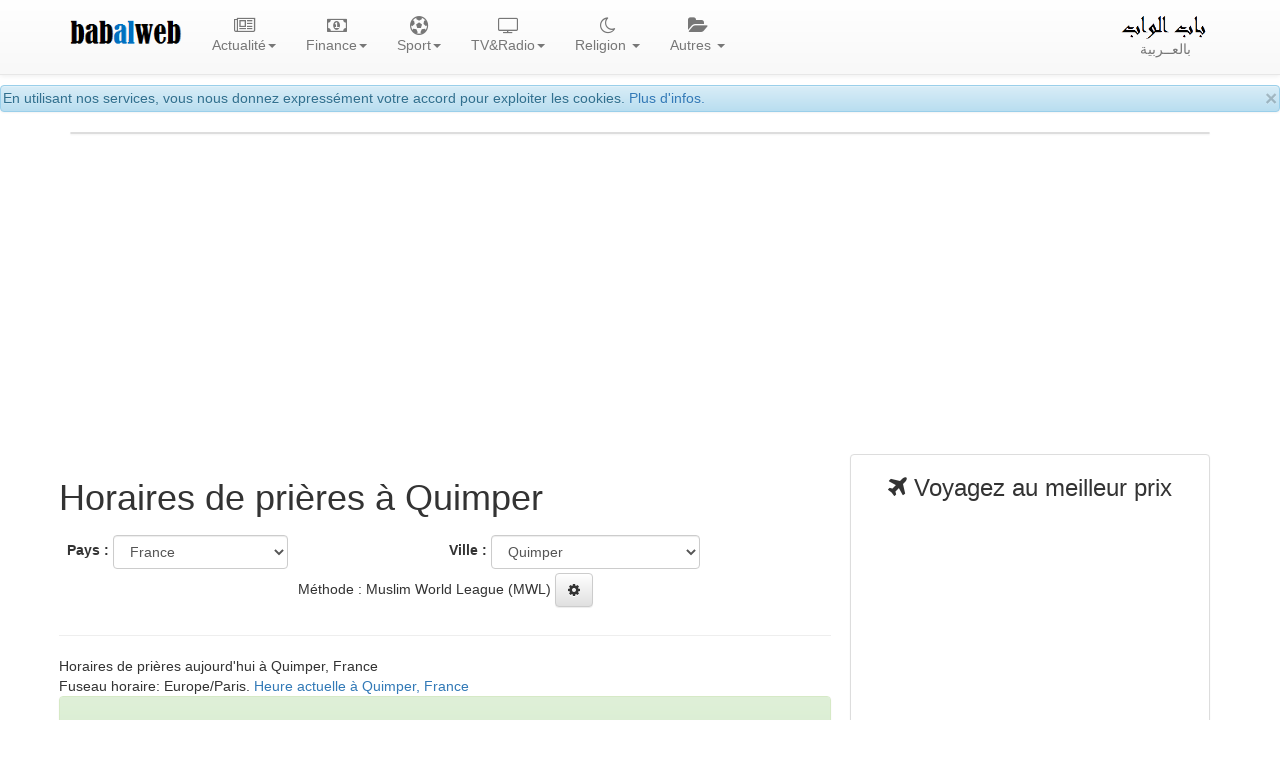

--- FILE ---
content_type: text/html; charset=UTF-8
request_url: https://www.babalweb.net/special/salat-horaires-de-priere.php?m=02&y=2023&c=FR&p=138
body_size: 22408
content:
 
 
<!DOCTYPE html>
<html lang="fr">
<head>
<meta charset="utf-8">
<meta http-equiv="X-UA-Compatible" content="IE=edge">
<meta name="viewport" content="width=device-width, initial-scale=1">
<title>Horaires de prières à Quimper- awkat salat Quimper aujourd'hui</title>
<meta name="Description" content="Horaires de prières, Quimper et ses environs, France - février 2023. Awkat salat et adhan Quimper France février 2023. heure de priere à Quimper France février 2023. mwa9it salat awqat salat Quimper février 2023. aw9at salat Quimper février 2023. mawa9it salat Quimper février 2023. mawaqit salat, namaz. Prière et adan al fajr (al fadjr), al sobh, al dohr (al dhohr), adan dohr, al asr, adan asr, al maghrib (Maghreb), al icha, adan aicha. mawakit salat Quimper. taw9it salat. wakt salat. awkat salat aujourd'hui. mawakite salate aujourd'hui.">
<meta name="Keywords" content="">
<meta name="author" content="BabAlWeb.net">
<base href="https://www.babalweb.net/">

<meta property="fb:app_id" content="477108192450758">

<link rel="icon" type="image/png" href="favicon.png">
<link rel="canonical" href="https://www.babalweb.net/special/salat-horaires-de-priere.php?c=FR&p=138"><link rel="stylesheet" href="https://maxcdn.bootstrapcdn.com/bootstrap/3.3.2/css/bootstrap.min.css">
<link rel="stylesheet" href="https://maxcdn.bootstrapcdn.com/bootstrap/3.3.2/css/bootstrap-theme.min.css">
<link rel="stylesheet" href="https://cdnjs.cloudflare.com/ajax/libs/font-awesome/4.7.0/css/font-awesome.min.css">
<style>
body { padding-top: 85px;}
.vidtitle{
	overflow:hidden;
	height:4.5em;
}
.vidicon {
	position : absolute;
	top: 4px;
	left:1.5em;
	color:#fff;
	opacity: 0.7;
}
.viddate {
	position : relative;
	top: -2em;
	left:0.5em;
	padding:2px;
	background:#FFFFFF;
	color:#0e0e0e;
	font-size: 80%;
	font-weight: bold;
}
.sharebtn {
   visibility: hidden;
}

.panel:hover .sharebtn {
   visibility: visible;
}
.dropdown-menu {
	min-width: 200px;
	padding:1em;
}
.dropdown-menu.columns-2 {
	min-width: 400px;
}
.dropdown-menu.columns-3 {
	min-width: 660px;
}
.dropdown-menu li a {
	padding: 5px 15px;
	font-weight: 300;
}
.multi-column-dropdown {
	list-style: none;
  margin: 0px;
  padding: 0px;
}
.multi-column-dropdown li a {
	display: block;
	clear: both;
	line-height: 1.428571429;
	color: #333;
	white-space: normal;
}
.multi-column-dropdown li a:hover {
	text-decoration: none;
	color: #262626;
	background-color: #999;
}

@media (max-width: 767px) {
	.dropdown-menu.multi-column {
		min-width: 240px !important;
		overflow-x: hidden;
	}
}
.nav li{
    text-align:center;
}
.row.display-flex {
  display: flex;
  flex-wrap: wrap;
}
.row.display-flex > [class*='col-'] {
  display: flex;
  flex-direction: column;
}
img .zm {
    cursor: zoom-in;
}
iframe { max-width:100%;}

.sharebtn {
   visibility: hidden;
}

.thumbnail:hover .sharebtn { 
   visibility: visible;
}
.fa-play-circle-o {
  position: absolute;
  top: 50%;
  left: 50%;
  transform: translate(-50%, -50%);
  font-size: 3rem;
  color: #fff;
  z-index: 4;
}
.thumbnail-date {
  position: absolute;
  top: 0;
  left: 0;
  margin: 4px;
  padding: 2px;
  background-color: rgba(0, 0, 0, 0.5);
  color: #fff;
  z-index: 3;
}
.thumbnail-title {
  position: absolute;
  bottom: 0;
  left: 0;
  width: 100%;
  margin: 0;
  padding: 10px;
  text-align: center;
  background-color: rgba(0, 0, 0, 0.5);
  color: #fff;
  z-index: 3;
}
.thumbnail {
  position: relative;
  display: inline-block;
}

.thumbnail a {
  display: block;
  color:white;
  position: relative;
}

.thumbnail img {
  width: 100%;
}

.thumbnail-title:hover {
  background-color: rgba(0, 0, 0, 0.8);
}

.thumbnail-title h4 {
  height: 2rem;
  overflow: hidden;
}

.thumbnail:hover .fa-play-circle-o {
  font-size: 4rem;
  
}
</style>
    <!-- HTML5 shim and Respond.js for IE8 support of HTML5 elements and media queries -->
    <!-- WARNING: Respond.js doesn't work if you view the page via file:// -->
    <!--[if lt IE 9]>
      <script src="https://oss.maxcdn.com/html5shiv/3.7.2/html5shiv.min.js"></script>
      <script src="https://oss.maxcdn.com/respond/1.4.2/respond.min.js"></script>
    <![endif]-->
	

<!-- ******************************************* -->	
<link rel="stylesheet" href="style.css" type="text/css" media="screen">
<!--[if lte IE 7]><link rel="stylesheet" type="text/css" href="ie_fixes.css" media="screen" ><![endif]-->
<link rel="manifest" href="manifest.json">
  
<!-- Global site tag (gtag.js) - Google Analytics -->
<script async src="https://www.googletagmanager.com/gtag/js?id=G-5ZECP9F1B8"></script>
<script>
  window.dataLayer = window.dataLayer || [];
  function gtag(){dataLayer.push(arguments);}
  gtag('js', new Date());

  gtag('config', 'G-5ZECP9F1B8');
</script>
<!--link href="ratingfiles/ratings.css" rel="stylesheet" type="text/css" /-->
<!--script src="https://apis.google.com/js/platform.js" async defer>
  {lang: 'fr'}
</script-->

	
<script data-noptimize="1" data-cfasync="false" data-wpfc-render="false">
  (function () {
      var script = document.createElement("script");
      script.async = 1;
      script.src = 'https://emrldtp.cc/MjExOTMy.js?t=211932';
      document.head.appendChild(script);
  })();
</script><script async src="https://pagead2.googlesyndication.com/pagead/js/adsbygoogle.js?client=ca-pub-8582645861220008"
     crossorigin="anonymous"></script>
		</head>

<body>

	<div id="fb-root"></div>
	<script>
	function loadAPI() {
	  var js = document.createElement('script');
	  js.src = '//connect.facebook.net/en_US/sdk.js#xfbml=1&version=v2.0';
	  js.onerror = function() {
		console.error('Error loading Facebook SDK');
	  };
	  try {
		document.body.appendChild(js);
	  } catch (e) {
		console.error('Error adding script to DOM', e);
	  }
	}

	window.onscroll = function () {
		var rect = document.getElementById('comments');
		if(rect!=null){
			rect.getBoundingClientRect();
			if (rect.top < window.innerHeight) {
				loadAPI();
				window.onscroll = null;
				var div = document.getElementById('wait-for-comments');
				if(div!=null) div.outerHTML = '';
			} 
		}
	}
	</script>
	  
<div class="alert alert-info" role="alert" style="height:1.9em;padding:2px;">
<button type="button" class="close" data-dismiss="alert" aria-hidden="true">×</button>
En utilisant nos services, vous nous donnez expressément votre accord pour exploiter les cookies.
<a href="cookies.php">Plus d'infos.</a>
</div>

<nav id="myNavbar" class="navbar navbar-default navbar-fixed-top">
    <!-- Brand and toggle get grouped for better mobile display -->
    <div class="container">
        <div class="navbar-header">
            <button type="button" class="navbar-toggle" data-toggle="collapse" data-target="#navbarCollapse">
                <span class="sr-only">Toggle navigation</span>
                <span class="icon-bar"></span>
                <span class="icon-bar"></span>
                <span class="icon-bar"></span>
            </button>
            <a class="navbar-brand" href="#">
			<img alt="BabAlWeb" class="hidden-sm" src="img/babalweb.png" height="36"><br>
			</a>
        </div>
        <!-- Collect the nav links, forms, and other content for toggling -->
        <div class="collapse navbar-collapse" id="navbarCollapse">
            <ul class="nav navbar-nav">
				<!--li><a href="index.html"><i class="fa fa-home fa-lg"></i><br>Accueil</a></li-->
				<li class="dropdown">
				<a href="#" class="dropdown-toggle" data-toggle="dropdown" role="button" aria-expanded="false"><i class="fa fa-newspaper-o fa-lg" aria-hidden="true"></i><br>Actualité<span class="caret"></span></a>
				<div class="dropdown-menu multi-column columns-3" role="menu">
				<div class="row">
					<div class="col-sm-4">
					<ul class="multi-column-dropdown">
					<li class="lead"><a href="presse.html">Toute l'actualité</a></li>
					<li> <a href="presse.php?topid=10">Actualité </a> </li>
					<li> <a href="presse.php?topid=2">Economie </a> </li>
					<li> <a href="presse.php?topid=5">Sport </a> </li>
					<li> <a href="presse.php?topid=4">Culture </a> </li>
					<li> <a href="presse.php?topid=7">Divers </a> </li>
				<li class="lead"><a href="videos.php"><i class="fa fa-video-camera" aria-hidden="true"></i> Vidéos</a></li>
									</ul>

					</div>
					<div class="col-sm-4">
					<ul class="multi-column-dropdown">
					<li  class="lead">Infos régionales</li>
					<li><a href="info/batna">Batna info</a></li>
					<li><a href="info/bejaia">Béjaia info</a></li>
					<li><a href="info/blida">Blida info</a></li>
					<li><a href="info/bouira">Bouira info</a></li>
					<li><a href="info/tiziouzou">Tizi Ouzou info</a></li>
					<li><a href="info/alger">Alger info</a></li>
					<li><a href="info/tipaza">Tipaza info</a></li>
					<li><a href="info/djelfa">Djelfa info</a></li>
					<li><a href="info/ghardaia">Ghardaia info</a></li>
					</ul>
					</div>
					<div class="col-sm-4">
					<ul class="multi-column-dropdown">					
					<li  class="lead">Infos par sujet</li>
					<li><a href="football/equipe-nationale/">Equipe nationale de football</a></li>
					<li><a href="info/emploi-recrutement">Emploi, recrutement, études...</a></li>
					<li><a href="info/logement-social-aadl-lpp-lsp">Logements AADL, LPP, LSP</a></li>
					<li><a href="info/automobile">Automobile</a></li>
					<li><a href="info/visa-voyage-tourisme">Voyage et tourisme</a></li>
					<!--a href="football/equipe-nationale/"><img width="100" src="can2015/can2015.png" title="Equipe nationale de football" alt="Equipe nationale de football"></a><br/-->	
					<li><a href="info/affaire-khalifa">Affaire Khalifa</a> </li>
					<li><a href="info/affaire-de-l-autoroute-est-ouest">Affaire de l'autoroute Est-Ouest</a></li>
					<li><a href="info/gaz-de-schiste">Gaz de schiste</a></li>
					<li><a href="info/sahara-occidental">Sahara Occidental</a></li>
					</ul>
					</div>
				</div>
				</div>
				</li>
				
								<li class="dropdown">
				<a href="#" class="dropdown-toggle" data-toggle="dropdown" role="button" aria-expanded="false"><i class="fa fa-money fa-lg" aria-hidden="true"></i><br>Finance<span class="caret"></span></a>
				<div class="dropdown-menu multi-column columns-1" role="menu">
				<div class="row">
					<div class="col-sm-12">
					<ul class="multi-column-dropdown">
									<li><a href="finance/cours-dinar-algerien-informel.php" title="Cours des devises étrangères en dinar algérien sur le marché parallèle"><i class="fa fa-money"></i> Taux de change du dinar algérien (informel)</a></li>			<li><a href="finance/cours-dinar-algerien-officiel.php" title="Cours officiel du dinar algérien, Banque d'Algérie"><i class="fa fa-money"></i> Cours officiel du dinar algérien</a></li>			<li><a href="finance/verificateur-rib-algerien.php" title="Validateur/générateur de RIB selon la norme algérienne">Validateur/générateur de RIB algérien</a></li>			<li><a href="finance/verificateur-rip-ccp.php" title="Validateur/générateur de RIP CCP">Validateur/générateur de RIP CCP algérien</a></li>			<li><a href="finance/verificateur-iban.php" title="Validateur/générateur de IBAN international">Validateur/générateur IBAN international</a></li>			<li><a href="finance/codes-swift-bic-des-banques-algeriennes.php" title="Codes SWIFT (BIC) des banques Algériennes">Codes SWIFT des banques Algériennes</a></li>			<li><a href="finance/informations-utiles-finance-algerie.php" title="Informaitons utiles, Finance - Algérie">Informations utiles</a></li>			<li><a href="finance/paiement-electronique-algerie.php" title="Services de paiement éléctronique avec carte interbancaire CIB et EDAHABIA"><i class="fa fa-cc-mastercard"></i> Services de paiement éléctronique en Algérie</a></li>			<li><a href="finance/banques-et-etablissements-financiers.php" title=""><i class="fa fa-bank"></i> Banques et établissements financiers</a></li>			<li><a href="finance/consultation-ccp-algerie-poste.php" title="">Consultation CCP</a></li>			<li><a href="https://play.google.com/store/apps/details?id=com.bbwmedia.changedevise" title=""><i class="fa fa-android"></i> Installer l'application</a></li>					</ul>
					</div>
				</div>
				</div>
				</li>
								<li class="dropdown">
				<a href="#" class="dropdown-toggle" data-toggle="dropdown" role="button" aria-expanded="false"><i class="fa fa-futbol-o fa-lg" aria-hidden="true"></i><br>Sport<span class="caret"></span></a>
				<div class="dropdown-menu multi-column columns-3" role="menu">
				<div class="row">
					<div class="col-sm-4">
					<ul class="multi-column-dropdown">
					<li class="lead">Actualité</li>
					<li> <a href="algerie-sport.php">Actualité sport</a></li>
					<li> <a href="football/live/" title="Tous les matchs de football du jour"><i class="fa fa-play" style="color:red;" aria-hidden="true"></i> Matchs du jour</a></li>
					<li> <a href="football/equipe-nationale/">Equipe nationale</a></li> 
					<li> <a href="tele.php?th=1"><i class="fa fa-television" aria-hidden="true"></i> Chaines Sport</a></li>
					</ul>
					</div>
					<div class="col-sm-4">
					<ul class="multi-column-dropdown">
					<li class="lead">Championat national</li>
					<li> <a href="special/regarder-les-matchs-ligue-professionnelle-football-mobilis-algerie-en-direct-streaming.php"> Calendrier Ligue 1</a><li> 
					<li> <a href="special/resultats-classement-ligue-professionnelle-football-mobilis-algerie-mobilis.php"> Resultats et classement</a><li> 
					<li> <a href="special/historique-championat-national-de-football-algerie-1ere-division.php">Historique du champtionat 1</a></li>
					</ul>
					<br>
					<ul class="multi-column-dropdown">
					<li class="lead">Coupe d'Algérie</li>					
					<li> <a href="special/agenda-coupe-d-algerie-de-football.php">Clanedrier des matchs</a></li>
					<li> <a href="special/regarder-les-matchs-coupe-d-algerie-de-football-en-direct-streaming.php">Résultats</a></li>
					<li> <a href="special/historique-de-la-coupe-d-algerie-de-football.php">Historique de la coupe d'Algérie</a></li>
					</ul>
					</div>
					<div class="col-sm-4">
					<ul class="multi-column-dropdown">
					<li class="lead">Autres compétitions</li>
					<li> <a href="football/can-2019/coupe-d-afrique-des-nations-caf"> Coupe d'Afrique des Nations</a><li> 
					<li> <a href="special/ligue-des-champions-de-la-caf-total-2018-football.php"> Ligue des champions de la CAF</a></li>
					<li> <a href="special/coupe-arabe-des-clubs-2018-football.php"> Coupe arabe des clubs 2018</a></li>
					<li> <a href="special/coupe-du-monde-2018-fifa-de-football-russie.php"> Coupe du Monde</a><li> 
					</ul>
					</div>
				</div>
				</div>
				</li>

				<li class="dropdown">
				<a href="#" class="dropdown-toggle" data-toggle="dropdown" role="button" aria-expanded="false"><i class="fa fa-television fa-lg" aria-hidden="true"></i><br>TV&#38;Radio<span class="caret"></span></a>
				<div class="dropdown-menu multi-column columns-3" role="menu">
				<div class="row">
					<div class="col-sm-4">
					<ul class="multi-column-dropdown">
					<li class="lead"><a href="radio.php"><i class="fa fa-microphone" aria-hidden="true"></i> Radio</a></li>
					<li class="lead"><a href="television/">Toutes les télévisions</a></li>
					<li class="lead">Chaines algériennes</li>
<li><a href="television/DZCA-regarder-canal-algerie-en-direct.html" title="Regarder Canal Algérie en direct">Canal Algérie</a></li>
<li><a href="television/DZA3-regarder-algerie-3-en-direct.html" title="Regarder Algérie 3 en direct">Algérie 3</a></li>
<li><a href="television/ALGERIE4-regarder-algerie-4-tamazight-en-direct.html" title="Regarder Algérie 4 Tamazight en direct">Algérie 4 Tamazight</a></li>
<li><a href="television/ALGERIE5-regarder-algerie-5-coran-en-direct.html" title="Regarder Algérie 5 Coran en direct">Algérie 5 Coran</a></li>
<li><a href="television/BEURTV-regarder-beur-tv-en-direct.html" title="Regarder BEUR TV en direct">BEUR TV</a></li>
<li><a href="television/ELBILAD-regarder-el-bilad-tv-en-direct.html" title="Regarder El-Bilad TV en direct">El-Bilad TV</a></li>
<li><a href="television/MAGHARIBIA-regarder-el-magharibia-en-direct.html" title="Regarder El-Magharibia en direct">El-Magharibia</a></li>
<li><a href="television/MAGHARIBIA2-regarder-el-magharibia-2-tamazight-en-direct.html" title="Regarder El-Magharibia 2 Tamazight en direct">El-Magharibia 2 Tamazight</a></li>
					<li><a href="tele.php?country=DZ">Autres</a></li>					
					</ul>
					</div>
					<div class="col-sm-4">
					<ul class="multi-column-dropdown">
					<li  class="lead">Par pays</li>
					<li><a href="tele.php?country=DZ">Algérie</a></li>
					<li><a href="tele.php?country=TN">Tunisie</a></li>
					<li><a href="tele.php?country=MA">Maroc</a></li>
					<li><a href="tele.php?country=LY">Libye</a></li>
					<li><a href="tele.php?country=EG">Egypte</a></li>
					<li><a href="tele.php?country=SA">Arabie Saoudite</a></li>
					<li><a href="tele.php?country=JO">Jordanie</a></li>
					<li><a href="tele.php?country=SY">Syrie</a></li>
					<li><a href="tele.php?country=FR">France</a></li>
					<li><a href="tele.php?country=AR">Autres</a></li>
					</ul>
					</div>
					<div class="col-sm-4">
					<ul class="multi-column-dropdown">					
					<li class="lead">Par théma</li>
					<li><a href="tele.php?th=0">Générale</a></li>
					<li><a href="tele.php?th=10">Actualité</a></li>
					<li><a href="tele.php?th=1">Sport</a></li>
					<li><a href="tele.php?th=2">Culture</a></li>
					<li><a href="tele.php?th=8">Economie</a></li>
					<li><a href="tele.php?th=6">Religion</a></li>
					<li><a href="tele.php?th=3">Cuisine</a></li>
					<li><a href="tele.php?th=4">Enfants</a></li>
					<li><a href="tele.php?th=5">Drama</a></li>
					<li><a href="tele.php?th=7">Docmentaires</a></li>
					</ul>
					</div>
				</div>
				</div>
				</li>				

				
				<li class="dropdown">
				  <a href="#" class="dropdown-toggle" data-toggle="dropdown" role="button" aria-expanded="false"><i class="fa fa-moon-o fa-lg" aria-hidden="true"></i><br>Religion <span class="caret"></span></a>
				<div class="dropdown-menu multi-column columns-1" role="menu">
				<div class="row">
					<div class="col-sm-12">
					<ul class="multi-column-dropdown">
					<li><a href="http://www.babalweb.net/special/salat-horaires-de-priere.php"><i class="fa fa-clock-o  fa-lg"></i>  Horaires de prières</a></li>
					<li><a href="http://www.babalweb.net/special/ramadan-horaires-iftar-imsak.php"><i class="fa fa-moon-o  fa-lg"></i>  Ramadan, horaires imsak et iftar</a></li>
					<li><a href="https://www.babalweb.com/religion/quran/" title="Coran et Tafsir"><i class="fa fa-book fa-lg"></i> Coran et Tafsir </a></li>
					<li><a href="http://www.babalweb.net/special/fetes-nationales-et-religieuses-en-algerie.php">Fêtes nationales et religieuses</a></li>
					<li><a href="http://www.babalweb.net/special/calendrier-hidjri-convertisseur-date-hidjri.php" title="Calendrier hidjri, convertisseur date hidjri"><i class="fa fa-calendar fa-lg"></i> Calendrier hidjri</a></li>
					<li><a href="https://play.google.com/store/apps/details?id=com.bbwmedia.awkatsalat" target="_blank"><i class="fa fa-android"></i> Installer l'application</a></li>
					</ul>
					</div>
				</div>
				</div>
				</li>

				<li class="dropdown">
				  <a href="#" class="dropdown-toggle" data-toggle="dropdown" role="button" aria-expanded="false"><i class="fa fa-folder-open fa-lg" aria-hidden="true"></i><br>Autres <span class="caret"></span></a>
				<div class="dropdown-menu multi-column columns-2" role="menu">
				<div class="row">
					<div class="col-sm-6">
					<ul class="multi-column-dropdown">
						<li class="lead"><a href="annuaire.html">Tout l'annuaire</a></li>
											<li><a href="directory.php?catid=100">Presse et media</a></li>
						<li><a href="directory.php?catid=400">Blogs et pages perso</a></li>
						<li><a href="directory.php?catid=500">Institutions Etatiques</a></li>
						<li><a href="directory.php?catid=600">Science et technologie</a></li>
						<li><a href="directory.php?catid=700">Arts et culture</a></li>
						<li><a href="directory.php?catid=800">Tourisme</a></li>
						<li><a href="directory.php?catid=900">Economie et affaires</a></li>
						<li><a href="directory.php?catid=9014">Communauté algérienne à l'Etranger</a></li>
						<li><a href="directory.php?catid=9027">Associations</a></li>
						<li class="divider"></li>
					    					<li><a href="soumettrevotresite-0-annuaire-algerie.html">Ajouter gratuitement votre site</a></li>
					</ul>
					</div>
					<div class="col-sm-6">
					<ul class="multi-column-dropdown">
					<li class="lead">Autres sections</li>
					<li><a href="http://www.babalweb.net/special/vacances-et-examens-scolaires-algerie.php">Calendrier des vacances et examens scolaires en Algérie</a></li>
					<!--li><a href="meteo/"><i class="fa fa-sun-o fa-lg"></i> Météo Algérie</a></li-->
					<li><a href="http://www.babalweb.com"><i class="fa fa-bullhorn fa-lg"></i> Annonces</a></li>
					<li><a href="http://www.sciencedz.net">Sciences</a></li>
					<li><a href="femmes-algeriennes.php">Pour femmes</a></li>
					<li><a href="cuisine-algerienne.php">Cuisine</a></li>
					<li class="divider"></li>
					<li><a href="contact.html"><i class="fa fa-envelope-o fa-lg"></i> Contact</a></li>
					</ul>
					</div>
				</div>
				</div>
				</li>
            </ul>
			<ul class="nav navbar-nav navbar-right">
				<li><a href="https://www.babalweb.net/ar/"><img alt="باب الواب" class="hidden-sm" src="ar/img/logo-ar.png" height="24"><br>بالعــربية</a></li>
			</ul>
		</div>
    </div>
</nav>
<div class="container">
	<div class="panel panel-default text-center">
				
			</div>
	
<div class="row text-center" id="install-div" style="margin-bottom:0.4em;display:none">
Vous utilisez un appareil mobile 
<button class="btn btn-success install-btn"><i class="fa fa-android"></i> <i class="fa fa-apple"></i> Installer l'app</button>
</div>
<section>

<div class="row">
	<div class="col-xs-12 col-sm-12 col-md-8 col-lg-8" style="padding:4px;margin:0px">
		<h1>Horaires de prières à Quimper </h1>
		<div class="row" style="padding:4px;margin:0px">
				<form class="form-inline" method="GET" action="special/salat-horaires-de-priere.php">
		<div class="form-group col-xs-6" style="padding:4px;margin:0px">
		<label class="hidden-xs hidden-sm">Pays :</label>
			<select name="c" class="form-control" OnChange="$(p).value = -1;form.submit();">
				<option value="DZ">Algérie</option><option value="TN">Tunisie</option><option value="LY">Libye</option><option value="MA">Maroc</option><option value="MR">Mauritanie</option><option value="EG">Egypte</option><option value="SY">Syrie</option><option value="LB">Liban</option><option value="JO">Jordanie</option><option value="SA">Arabie Saoudite</option><option value="AE">Emirats Arabes Unis</option><option value="OM">Oman</option><option value="BH">Bahreïn</option><option value="QA">Qatar</option><option value="KW">Koweït</option><option value="ML">Mali</option><option value="NE">Niger</option><option value="SN">Sénégal</option><option selected="selected" value="FR">France</option><option value="BE">Belgique</option><option value="NL">Pays-Bas</option><option value="CH">Suisse</option><option value="ES">Espagne</option><option value="PT">Portugal</option><option value="IT">Italie</option><option value="DE">Allemagne</option><option value="AT">Autriche</option><option value="TR">Turquie</option><option value="CA">Canada</option><option value="US">Etats-Unis</option>			</select> 
		</div>
		<div class="form-group col-xs-6" style="padding:4px;margin:0px">
		<label class="hidden-xs hidden-sm">Ville :</label>
			<select name="p" id="p" class="form-control" OnChange="form.submit();">
				<option value="0">Annecy</option><option value="1">Roanne</option><option value="2">Roura</option><option value="3">Sinnamary</option><option value="4">St.-Brieuc</option><option value="5">Poitier</option><option value="6">Angers</option><option value="7">Biarritz</option><option value="8">Aix-en-Provence</option><option value="9">Perpignan</option><option value="10">Tarbes</option><option value="11">Clermont-Ferrand</option><option value="12">Melun</option><option value="13">Arras</option><option value="14">Besançon</option><option value="15">Saint-Georges</option><option value="16">Saint-Etienne</option><option value="17">Grenoble</option><option value="18">Fort-de-France</option><option value="19">Saint-Laurent-du-Maroni</option><option value="20">Iracoubo</option><option value="21">Cherbourg</option><option value="22">Caen</option><option value="23">Lorient</option><option value="24">Brest</option><option value="25">Le Mans</option><option value="26">Nantes</option><option value="27">Agen</option><option value="28">Ajaccio</option><option value="29">Bastia</option><option value="30">Toulon</option><option value="31">Béziers</option><option value="32">Montpellier</option><option value="33">Nîmes</option><option value="34">Vichy</option><option value="35">Nevers</option><option value="36">Auxerre</option><option value="37">Dijon</option><option value="38">Bourges</option><option value="39">Tours</option><option value="40">Orléans</option><option value="41">Dieppe</option><option value="42">Rouen</option><option value="43">Versailles</option><option value="44">Brive-la-Gaillarde</option><option value="45">Troyes</option><option value="46">Reims</option><option value="47">Calais</option><option value="48">Amiens</option><option value="49">Mulhouse</option><option value="50">Nancy</option><option value="51">Metz</option><option value="52">Pointe-a-Pitre</option><option value="53">Basse-terre</option><option value="54">St.-Benoit</option><option value="55">Dzaoudzi</option><option value="56">Rennes</option><option value="57">Nice</option><option value="58">Toulouse</option><option value="59">Limoges</option><option value="60">Lille</option><option value="61">Strasbourg</option><option value="62">Kourou</option><option value="63">La Rochelle</option><option value="64">Bordeaux</option><option value="65">Marseille</option><option value="66">Le Havre</option><option value="67">Saint-Denis</option><option value="68">Lyon</option><option value="69">Cayenne</option><option value="70">Paris</option><option value="71">Blaye</option><option value="72">Yssingeaux</option><option value="73">Wissembourg</option><option value="74">Vouziers</option><option value="75">Vitry-le-Francois</option><option value="76">Vire</option><option value="77">Villeneuve-sur-Lot</option><option value="78">Villefranche-sur-Saône</option><option value="79">Villefranche-de-Rouergue</option><option value="80">Vierzon</option><option value="81">Vienne</option><option value="82">Vesoul</option><option value="83">Vervins</option><option value="84">Verdun</option><option value="85">Vendôme</option><option value="86">Vannes</option><option value="87">Valenciennes</option><option value="88">Valence</option><option value="89">Ussel</option><option value="90">Tulle</option><option value="91">Tournon-sur-Rhône</option><option value="92">Toul</option><option value="93">Torcy</option><option value="94">Thonon-les-Bains</option><option value="95">Thionville</option><option value="96">Thiers</option><option value="97">Thann</option><option value="98">Soissons</option><option value="99">Sens</option><option value="100">Senlis</option><option value="101">Sélestat</option><option value="102">Segré</option><option value="103">Sedan</option><option value="104">Saverne</option><option value="105">Saumur</option><option value="106">Sartène</option><option value="107">Sarreguemines</option><option value="108">Sarrebourg</option><option value="109">Sarlat-la-Canéda</option><option value="110">Sarcelles</option><option value="111">Saint-Quentin</option><option value="112">Saint-Omer</option><option value="113">Saint-Nazaire</option><option value="114">Saint-Malo</option><option value="115">Saint-Lô</option><option value="116">Saint-Julien-en-Genevois</option><option value="117">Saint-Jean-de-Maurienne</option><option value="118">Saint-Jean-d'Angely</option><option value="119">Saint-Girons</option><option value="120">Saint-Germain-en-Laye</option><option value="121">Saint-Gaudens</option><option value="122">Saint-Flour</option><option value="123">Saintes</option><option value="124">Sainte-Menehould</option><option value="125">Saint-Dizier</option><option value="126">Saint-Die-des-Vosges</option><option value="127">Saint-Claude</option><option value="128">Saint-Amand-Montrond</option><option value="129">Romorantin-Lanthenay</option><option value="130">Rodez</option><option value="131">Rochefort</option><option value="132">Rochechouart</option><option value="133">Riom</option><option value="134">Ribeauville</option><option value="135">Rethel</option><option value="136">Redon</option><option value="137">Rambouillet</option><option selected="selected" value="138">Quimper</option><option value="139">Provins</option><option value="140">Privas</option><option value="141">Prades</option><option value="142">Pontoise</option><option value="143">Pontivy</option><option value="144">Pontarlier</option><option value="145">Pithiviers</option><option value="146">Péronne</option><option value="147">Périgueux</option><option value="148">Pau</option><option value="149">Parthenay</option><option value="150">Pamiers</option><option value="151">Palaiseau</option><option value="152">Oloron-Sainte-Marie</option><option value="153">Nyons</option><option value="154">Nontron</option><option value="155">Nogent-sur-Seine</option><option value="156">Nogent-sur-Marne</option><option value="157">Nogent-le-Rotrou</option><option value="158">Niort</option><option value="159">Neufchâteau</option><option value="160">Nérac</option><option value="161">Narbonne</option><option value="162">Nantua</option><option value="163">Nanterre</option><option value="164">Nancy</option><option value="165">Muret</option><option value="166">Moulins</option><option value="167">Mortagne-au-Perche</option><option value="168">Morlaix</option><option value="169">Montreuil</option><option value="170">Montmorillon</option><option value="171">Montlucon</option><option value="172">Montdidier</option><option value="173">Mont-de-Marsan</option><option value="174">Montbrison</option><option value="175">Montbéliard</option><option value="176">Montbard</option><option value="177">Montauban</option><option value="178">Montargis</option><option value="179">Molsheim</option><option value="180">Mirande</option><option value="181">Millau</option><option value="182">Metz</option><option value="183">Mende</option><option value="184">Meaux</option><option value="185">Mayenne</option><option value="186">Mauriac</option><option value="187">Marmande</option><option value="188">Mantes-la-Jolie</option><option value="189">Mamers</option><option value="190">Mâcon</option><option value="191">Lure</option><option value="192">Lunéville</option><option value="193">Louhans</option><option value="194">Lons-le-Saunier</option><option value="195">Lodève</option><option value="196">Loches</option><option value="197">Lisieux</option><option value="198">Limoux</option><option value="199">Libourne</option><option value="200">L'Haÿ-les-Roses</option><option value="201">Le Vigan</option><option value="202">Les Sables-d'Olonne</option><option value="203">Lesparre-Médoc</option><option value="204">Les Andelys</option><option value="205">Le Raincy</option><option value="206">Le Puy-en-Velay</option><option value="207">Lens</option><option value="208">Le Blanc</option><option value="209">Laval</option><option value="210">La Tour-du-Pin</option><option value="211">La Roche-sur-Yon</option><option value="212">Largentière</option><option value="213">Laon</option><option value="214">Lannion</option><option value="215">Langres</option><option value="216">Langon</option><option value="217">La Flèche</option><option value="218">La Châtre</option><option value="219">Jonzac</option><option value="220">Istres</option><option value="221">Issoudun</option><option value="222">Issoire</option><option value="223">Haguenau</option><option value="224">Guingamp</option><option value="225">Guéret</option><option value="226">Guebwiller</option><option value="227">Grasse</option><option value="228">Gourdon</option><option value="229">Gex</option><option value="230">Gap</option><option value="231">Fougères</option><option value="232">Forcalquier</option><option value="233">Forbach</option><option value="234">Fontenay-le-Comte</option><option value="235">Fontainebleau</option><option value="236">Foix</option><option value="237">Florac</option><option value="238">Figeac</option><option value="239">Évry</option><option value="240">Évreux</option><option value="241">Étampes</option><option value="242">Épinal</option><option value="243">Épernay</option><option value="244">Dunkerque</option><option value="245">Dreux</option><option value="246">Draguignan</option><option value="247">Douai</option><option value="248">Dole</option><option value="249">Dinan</option><option value="250">Digne-les-Bains</option><option value="251">Die</option><option value="252">Dax</option><option value="253">Créteil</option><option value="254">Coutances</option><option value="255">Cosne-Cours-sur-Loire</option><option value="256">Corte</option><option value="257">Confolens</option><option value="258">Condom</option><option value="259">Compiègne</option><option value="260">Commercy</option><option value="261">Colmar</option><option value="262">Cognac</option><option value="263">Clermont</option><option value="264">Clamecy</option><option value="265">Cholet</option><option value="266">Chinon</option><option value="267">Chaumont</option><option value="268">Châtellerault</option><option value="269">Château-Thierry</option><option value="270">Château-Salins</option><option value="271">Châteauroux</option><option value="272">Châteaulin</option><option value="273">Château-Gontier</option><option value="274">Châteaudun</option><option value="275">Château-Chinon(Ville)</option><option value="276">Châteaubriant</option><option value="277">Chartres</option><option value="278">Charolles</option><option value="279">Charleville-Mézières</option><option value="280">Chambéry</option><option value="281">Chalon-sur-Saône</option><option value="282">Châlons-en-Champagne</option><option value="283">Cergy</option><option value="284">Ceret</option><option value="285">Castres</option><option value="286">Castelsarrasin</option><option value="287">Castellane</option><option value="288">Carpentras</option><option value="289">Carcassonne</option><option value="290">Cambrai</option><option value="291">Calvi</option><option value="292">Cahors</option><option value="293">Brioude</option><option value="294">Brignoles</option><option value="295">Briey</option><option value="296">Briançon</option><option value="297">Bressuire</option><option value="298">Bourg-en-Bresse</option><option value="299">Boulogne-sur-Mer</option><option value="300">Boulogne-Billancourt</option><option value="301">Boulay-Moselle</option><option value="302">Bonneville</option><option value="303">Bobigny</option><option value="304">Blois</option><option value="305">Béthune</option><option value="306">Bernay</option><option value="307">Bergerac</option><option value="308">Belley</option><option value="309">Bellac</option><option value="310">Belfort</option><option value="311">Beauvais</option><option value="312">Beaune</option><option value="313">Bayonne</option><option value="314">Bayeux</option><option value="315">Bar-sur-Aube</option><option value="316">Bar-le-Duc</option><option value="317">Barcelonnette</option><option value="318">Bagnères-de-Bigorre</option><option value="319">Avranches</option><option value="320">Avignon</option><option value="321">Avesnes-sur-Helpe</option><option value="322">Avallon</option><option value="323">Autun</option><option value="324">Aurillac</option><option value="325">Auch</option><option value="326">Aubusson</option><option value="327">Arles</option><option value="328">Argenteuil</option><option value="329">Argentan</option><option value="330">Argèles-Gazost</option><option value="331">Arcachon</option><option value="332">Apt</option><option value="333">Antony</option><option value="334">Angoulême</option><option value="335">Ancenis</option><option value="336">Ambert</option><option value="337">Altkirch</option><option value="338">Ales</option><option value="339">Alençon</option><option value="340">Albi</option><option value="341">Albertville</option><option value="342">Abbeville</option>			</select>
		</div>
		</form>
		<div class="row text-center" style="padding:4px;margin:0px">
		Méthode : Muslim World League (MWL) <button class="btn btn-default" data-toggle="collapse" data-target="#div_method"><i class="fa fa-gear"></i></button></div>
		<div class="text-center collapse" id="div_method">
			<form class="form-inline" method="POST" action="https://www.babalweb.net/special/salat-horaires-de-priere.php?c=FR&p=138">
			<div class="form-group col-xs-12" style="padding:4px;margin:0px">
			<label class="hidden-xs hidden-sm">Changer la méthode :</label>
				<select name="method" class="form-control" OnChange="form.submit();">
					<option value="0">Ithna Ashari</option><option value="1">University of Islamic Sciences, Karachi</option><option value="2">Islamic Society of North America (ISNA)</option><option selected="selected" value="3">Muslim World League (MWL)</option><option value="4">Umm al-Qura, Makkah</option><option value="5">Egyptian General Authority of Survey</option><option value="6">Custom Setting</option><option value="7">Institute of Geophysics, University of Tehran</option><option value="8">Algerian Ministry of Religious Affairs and Wakfs</option><option value="9">Union des Organisations Islamiques de France</option><option value="10">Grande mosquée de Paris</option><option value="11">Diyanet İşleri Başkanlığı, Turkey</option>				</select> 
				
			</div>
			</form>
		</div>
		</div>
		<hr>
		<span class="hidden-xs">Horaires de prières aujourd'hui à Quimper, France</span><br>
		<span class="hidden-xs">Fuseau horaire: Europe/Paris. <a href="special/heure-a.php?c=FR&p=138" target="_blank">Heure actuelle à Quimper, France</a></span><br>
	<div class="panel panel-success"><div class="panel-heading text-center"><h2>Aujourd'hui</h2><h3>samedi 17 janvier</h3></div><div class="panel-body"><table class="table table-striped" style="font-weight:500;font-size:1.3em"><tr><td> Fadjr</td><td>07:10</td></tr><tr><td> Lever du soleil</td><td>09:00</td></tr><tr class="danger"><td> Dohr</td><td>13:26</td></tr><tr><td> Asr</td><td>15:33</td></tr><tr><td> Coucher du soleil</td><td>17:54</td></tr><tr><td> Maghrib</td><td>17:54</td></tr><tr><td> Icha</td><td>19:38</td></tr></table></div></div>		<span class="hidden-xs">Horaires de prières demain à Quimper, France</span><br>
	<div class="panel panel-warning"><div class="panel-heading text-center"><h2>Demain</h2><h3>dimanche 18 janvier </h3></div><div class="panel-body"><table class="table table-striped" style="font-weight:500;font-size:1.3em"><tr><td> Fadjr</td><td>07:09</td></tr><tr><td> Lever du soleil</td><td>08:59</td></tr><tr><td> Dohr</td><td>13:27</td></tr><tr><td> Asr</td><td>15:35</td></tr><tr><td> Coucher du soleil</td><td>17:55</td></tr><tr><td> Maghrib</td><td>17:55</td></tr><tr><td> Icha</td><td>19:39</td></tr></table></div></div>	<div class="row text-center" style="padding:8px">
	<a class="btn btn-lg btn-success" href="https://play.google.com/store/apps/details?id=com.bbwmedia.awkatsalat" target="_blank"><i class="fa fa-android fa-lg"></i> Installer l'application</a>
	</div>
		<div class="row text-center"><span class="hidden-xs hidden-sm">Partagez</span>  <a title="Share on Facebook" target="_blank" href="https://www.facebook.com/sharer.php?u=https%3A%2F%2Fwww.babalweb.net%2Fspecial%2Fsalat-horaires-de-priere.php%3Fc%3DFR%26p%3D138"><i class="fa fa-facebook-official  fa-2x fa-border"></i></a>  <a title="Share on Twitter" target="_blank" href="https://twitter.com/intent/tweet?url=https%3A%2F%2Fwww.babalweb.net%2Fspecial%2Fsalat-horaires-de-priere.php%3Fc%3DFR%26p%3D138"><i class="fa fa-twitter  fa-2x fa-border"></i></a>  <a title="Share on Linkedin" target="_blank" href="https://www.linkedin.com/shareArticle?mini=true&url=https%3A%2F%2Fwww.babalweb.net%2Fspecial%2Fsalat-horaires-de-priere.php%3Fc%3DFR%26p%3D138"><i class="fa fa-linkedin  fa-2x fa-border"></i></a>  <a title="Share on Reddit" target="_blank" href="https://www.reddit.com/submit?url=https%3A%2F%2Fwww.babalweb.net%2Fspecial%2Fsalat-horaires-de-priere.php%3Fc%3DFR%26p%3D138"><i class="fa fa-reddit  fa-2x fa-border"></i></a>  <a title="Share on VK" target="_blank" href="https://www.vk.com/share.php?url=https%3A%2F%2Fwww.babalweb.net%2Fspecial%2Fsalat-horaires-de-priere.php%3Fc%3DFR%26p%3D138"><i class="fa fa-vk  fa-2x fa-border"></i></a>  <a title="Share on Pinterest" target="_blank" href="http://pinterest.com/pin/create/button/?url=https%3A%2F%2Fwww.babalweb.net%2Fspecial%2Fsalat-horaires-de-priere.php%3Fc%3DFR%26p%3D138"><i class="fa fa-pinterest  fa-2x fa-border"></i></a> </div>

	<h2>Calendrier mensuel</h2>
		<div class="panel panel-primary">
<div class="panel-heading">
<h2 class="text-center"><a class="btn btn-default pull-left" href="special/salat-horaires-de-priere.php?m=01&y=2023&c=FR&p=138"><i class="fa fa-chevron-left"></i> <span class="hidden-xs">Précédant</span></a>
février 2023<a class="btn btn-default pull-right" href="special/salat-horaires-de-priere.php?m=03&y=2023&c=FR&p=138"><span class="hidden-xs">Suivant</span> <i class="fa fa-chevron-right"></i></a>
</h2>
</div>
<div class="panel panel-body">    
<table class="table table-striped table-responsive">
<thead>
<tr>
<td> Jour </td><td>  Fadjr  </td><td class="hidden-xs"> Lever du soleil </td><td> Dohr  </td><td>  Asr </td><td class="hidden-xs">  Coucher du soleil </td><td> Maghrib </td><td> Icha </td>
</tr>
</thead>
<tbody>
<tr><td><span class="visible-xs">mer.<br></span><span class="visible-xs">01<br></span><span class="visible-xs">février</span><span class="hidden-xs">mercredi 01 février</span></td><td>06:58</td><td class="hidden-xs">08:45</td><td>13:30</td><td>15:52</td><td class="hidden-xs">18:16</td><td>18:16</td><td>19:57</td></tr><tr><td><span class="visible-xs">jeu.<br></span><span class="visible-xs">02<br></span><span class="visible-xs">février</span><span class="hidden-xs">jeudi 02 février</span></td><td>06:57</td><td class="hidden-xs">08:43</td><td>13:30</td><td>15:53</td><td class="hidden-xs">18:18</td><td>18:18</td><td>19:58</td></tr><tr><td><span class="visible-xs">ven.<br></span><span class="visible-xs">03<br></span><span class="visible-xs">février</span><span class="hidden-xs">vendredi 03 février</span></td><td>06:55</td><td class="hidden-xs">08:42</td><td>13:30</td><td>15:55</td><td class="hidden-xs">18:19</td><td>18:19</td><td>20:00</td></tr><tr><td><span class="visible-xs">sam.<br></span><span class="visible-xs">04<br></span><span class="visible-xs">février</span><span class="hidden-xs">samedi 04 février</span></td><td>06:54</td><td class="hidden-xs">08:41</td><td>13:30</td><td>15:56</td><td class="hidden-xs">18:21</td><td>18:21</td><td>20:01</td></tr><tr><td><span class="visible-xs">dim.<br></span><span class="visible-xs">05<br></span><span class="visible-xs">février</span><span class="hidden-xs">dimanche 05 février</span></td><td>06:53</td><td class="hidden-xs">08:39</td><td>13:30</td><td>15:57</td><td class="hidden-xs">18:22</td><td>18:22</td><td>20:02</td></tr><tr><td><span class="visible-xs">lun.<br></span><span class="visible-xs">06<br></span><span class="visible-xs">février</span><span class="hidden-xs">lundi 06 février</span></td><td>06:52</td><td class="hidden-xs">08:38</td><td>13:30</td><td>15:58</td><td class="hidden-xs">18:24</td><td>18:24</td><td>20:04</td></tr><tr><td><span class="visible-xs">mar.<br></span><span class="visible-xs">07<br></span><span class="visible-xs">février</span><span class="hidden-xs">mardi 07 février</span></td><td>06:51</td><td class="hidden-xs">08:36</td><td>13:30</td><td>16:00</td><td class="hidden-xs">18:26</td><td>18:26</td><td>20:05</td></tr><tr><td><span class="visible-xs">mer.<br></span><span class="visible-xs">08<br></span><span class="visible-xs">février</span><span class="hidden-xs">mercredi 08 février</span></td><td>06:49</td><td class="hidden-xs">08:35</td><td>13:31</td><td>16:01</td><td class="hidden-xs">18:27</td><td>18:27</td><td>20:07</td></tr><tr><td><span class="visible-xs">jeu.<br></span><span class="visible-xs">09<br></span><span class="visible-xs">février</span><span class="hidden-xs">jeudi 09 février</span></td><td>06:48</td><td class="hidden-xs">08:33</td><td>13:31</td><td>16:02</td><td class="hidden-xs">18:29</td><td>18:29</td><td>20:08</td></tr><tr><td><span class="visible-xs">ven.<br></span><span class="visible-xs">10<br></span><span class="visible-xs">février</span><span class="hidden-xs">vendredi 10 février</span></td><td>06:47</td><td class="hidden-xs">08:32</td><td>13:31</td><td>16:04</td><td class="hidden-xs">18:30</td><td>18:30</td><td>20:09</td></tr><tr><td><span class="visible-xs">sam.<br></span><span class="visible-xs">11<br></span><span class="visible-xs">février</span><span class="hidden-xs">samedi 11 février</span></td><td>06:45</td><td class="hidden-xs">08:30</td><td>13:31</td><td>16:05</td><td class="hidden-xs">18:32</td><td>18:32</td><td>20:11</td></tr><tr><td><span class="visible-xs">dim.<br></span><span class="visible-xs">12<br></span><span class="visible-xs">février</span><span class="hidden-xs">dimanche 12 février</span></td><td>06:44</td><td class="hidden-xs">08:28</td><td>13:31</td><td>16:06</td><td class="hidden-xs">18:34</td><td>18:34</td><td>20:12</td></tr><tr><td><span class="visible-xs">lun.<br></span><span class="visible-xs">13<br></span><span class="visible-xs">février</span><span class="hidden-xs">lundi 13 février</span></td><td>06:42</td><td class="hidden-xs">08:27</td><td>13:31</td><td>16:07</td><td class="hidden-xs">18:35</td><td>18:35</td><td>20:14</td></tr><tr><td><span class="visible-xs">mar.<br></span><span class="visible-xs">14<br></span><span class="visible-xs">février</span><span class="hidden-xs">mardi 14 février</span></td><td>06:41</td><td class="hidden-xs">08:25</td><td>13:31</td><td>16:09</td><td class="hidden-xs">18:37</td><td>18:37</td><td>20:15</td></tr><tr><td><span class="visible-xs">mer.<br></span><span class="visible-xs">15<br></span><span class="visible-xs">février</span><span class="hidden-xs">mercredi 15 février</span></td><td>06:39</td><td class="hidden-xs">08:23</td><td>13:31</td><td>16:10</td><td class="hidden-xs">18:38</td><td>18:38</td><td>20:17</td></tr><tr><td><span class="visible-xs">jeu.<br></span><span class="visible-xs">16<br></span><span class="visible-xs">février</span><span class="hidden-xs">jeudi 16 février</span></td><td>06:38</td><td class="hidden-xs">08:22</td><td>13:30</td><td>16:11</td><td class="hidden-xs">18:40</td><td>18:40</td><td>20:18</td></tr><tr><td><span class="visible-xs">ven.<br></span><span class="visible-xs">17<br></span><span class="visible-xs">février</span><span class="hidden-xs">vendredi 17 février</span></td><td>06:36</td><td class="hidden-xs">08:20</td><td>13:30</td><td>16:12</td><td class="hidden-xs">18:42</td><td>18:42</td><td>20:20</td></tr><tr><td><span class="visible-xs">sam.<br></span><span class="visible-xs">18<br></span><span class="visible-xs">février</span><span class="hidden-xs">samedi 18 février</span></td><td>06:34</td><td class="hidden-xs">08:18</td><td>13:30</td><td>16:13</td><td class="hidden-xs">18:43</td><td>18:43</td><td>20:21</td></tr><tr><td><span class="visible-xs">dim.<br></span><span class="visible-xs">19<br></span><span class="visible-xs">février</span><span class="hidden-xs">dimanche 19 février</span></td><td>06:33</td><td class="hidden-xs">08:17</td><td>13:30</td><td>16:15</td><td class="hidden-xs">18:45</td><td>18:45</td><td>20:22</td></tr><tr><td><span class="visible-xs">lun.<br></span><span class="visible-xs">20<br></span><span class="visible-xs">février</span><span class="hidden-xs">lundi 20 février</span></td><td>06:31</td><td class="hidden-xs">08:15</td><td>13:30</td><td>16:16</td><td class="hidden-xs">18:46</td><td>18:46</td><td>20:24</td></tr><tr><td><span class="visible-xs">mar.<br></span><span class="visible-xs">21<br></span><span class="visible-xs">février</span><span class="hidden-xs">mardi 21 février</span></td><td>06:30</td><td class="hidden-xs">08:13</td><td>13:30</td><td>16:17</td><td class="hidden-xs">18:48</td><td>18:48</td><td>20:25</td></tr><tr><td><span class="visible-xs">mer.<br></span><span class="visible-xs">22<br></span><span class="visible-xs">février</span><span class="hidden-xs">mercredi 22 février</span></td><td>06:28</td><td class="hidden-xs">08:11</td><td>13:30</td><td>16:18</td><td class="hidden-xs">18:49</td><td>18:49</td><td>20:27</td></tr><tr><td><span class="visible-xs">jeu.<br></span><span class="visible-xs">23<br></span><span class="visible-xs">février</span><span class="hidden-xs">jeudi 23 février</span></td><td>06:26</td><td class="hidden-xs">08:09</td><td>13:30</td><td>16:19</td><td class="hidden-xs">18:51</td><td>18:51</td><td>20:28</td></tr><tr><td><span class="visible-xs">ven.<br></span><span class="visible-xs">24<br></span><span class="visible-xs">février</span><span class="hidden-xs">vendredi 24 février</span></td><td>06:24</td><td class="hidden-xs">08:08</td><td>13:30</td><td>16:20</td><td class="hidden-xs">18:53</td><td>18:53</td><td>20:30</td></tr><tr><td><span class="visible-xs">sam.<br></span><span class="visible-xs">25<br></span><span class="visible-xs">février</span><span class="hidden-xs">samedi 25 février</span></td><td>06:23</td><td class="hidden-xs">08:06</td><td>13:29</td><td>16:22</td><td class="hidden-xs">18:54</td><td>18:54</td><td>20:31</td></tr><tr><td><span class="visible-xs">dim.<br></span><span class="visible-xs">26<br></span><span class="visible-xs">février</span><span class="hidden-xs">dimanche 26 février</span></td><td>06:21</td><td class="hidden-xs">08:04</td><td>13:29</td><td>16:23</td><td class="hidden-xs">18:56</td><td>18:56</td><td>20:33</td></tr><tr><td><span class="visible-xs">lun.<br></span><span class="visible-xs">27<br></span><span class="visible-xs">février</span><span class="hidden-xs">lundi 27 février</span></td><td>06:19</td><td class="hidden-xs">08:02</td><td>13:29</td><td>16:24</td><td class="hidden-xs">18:57</td><td>18:57</td><td>20:34</td></tr><tr><td><span class="visible-xs">mar.<br></span><span class="visible-xs">28<br></span><span class="visible-xs">février</span><span class="hidden-xs">mardi 28 février</span></td><td>06:17</td><td class="hidden-xs">08:00</td><td>13:29</td><td>16:25</td><td class="hidden-xs">18:59</td><td>18:59</td><td>20:36</td></tr></tbody>
</table>
</div>
</div>
<hr>

<h2>Autres lieux (France)</h2><div class="row"><a class="btn btn-default btn-lg col-xs-6 col-sm-4" title="Horaires de prières, Annecy et ses environs- février 2023" href="special/salat-horaires-de-priere.php?m=02&y=2023&c=FR&p=0">Annecy</a> <a class="btn btn-default btn-lg col-xs-6 col-sm-4" title="Horaires de prières, Roanne et ses environs- février 2023" href="special/salat-horaires-de-priere.php?m=02&y=2023&c=FR&p=1">Roanne</a> <a class="btn btn-default btn-lg col-xs-6 col-sm-4" title="Horaires de prières, Roura et ses environs- février 2023" href="special/salat-horaires-de-priere.php?m=02&y=2023&c=FR&p=2">Roura</a> <a class="btn btn-default btn-lg col-xs-6 col-sm-4" title="Horaires de prières, Sinnamary et ses environs- février 2023" href="special/salat-horaires-de-priere.php?m=02&y=2023&c=FR&p=3">Sinnamary</a> <a class="btn btn-default btn-lg col-xs-6 col-sm-4" title="Horaires de prières, St.-Brieuc et ses environs- février 2023" href="special/salat-horaires-de-priere.php?m=02&y=2023&c=FR&p=4">St.-Brieuc</a> <a class="btn btn-default btn-lg col-xs-6 col-sm-4" title="Horaires de prières, Poitier et ses environs- février 2023" href="special/salat-horaires-de-priere.php?m=02&y=2023&c=FR&p=5">Poitier</a> <a class="btn btn-default btn-lg col-xs-6 col-sm-4" title="Horaires de prières, Angers et ses environs- février 2023" href="special/salat-horaires-de-priere.php?m=02&y=2023&c=FR&p=6">Angers</a> <a class="btn btn-default btn-lg col-xs-6 col-sm-4" title="Horaires de prières, Biarritz et ses environs- février 2023" href="special/salat-horaires-de-priere.php?m=02&y=2023&c=FR&p=7">Biarritz</a> <a class="btn btn-default btn-lg col-xs-6 col-sm-4" title="Horaires de prières, Aix-en-Provence et ses environs- février 2023" href="special/salat-horaires-de-priere.php?m=02&y=2023&c=FR&p=8">Aix-en-Provence</a> <a class="btn btn-default btn-lg col-xs-6 col-sm-4" title="Horaires de prières, Perpignan et ses environs- février 2023" href="special/salat-horaires-de-priere.php?m=02&y=2023&c=FR&p=9">Perpignan</a> <a class="btn btn-default btn-lg col-xs-6 col-sm-4" title="Horaires de prières, Tarbes et ses environs- février 2023" href="special/salat-horaires-de-priere.php?m=02&y=2023&c=FR&p=10">Tarbes</a> <a class="btn btn-default btn-lg col-xs-6 col-sm-4" title="Horaires de prières, Clermont-Ferrand et ses environs- février 2023" href="special/salat-horaires-de-priere.php?m=02&y=2023&c=FR&p=11">Clermont-Ferrand</a> <a class="btn btn-default btn-lg col-xs-6 col-sm-4" title="Horaires de prières, Melun et ses environs- février 2023" href="special/salat-horaires-de-priere.php?m=02&y=2023&c=FR&p=12">Melun</a> <a class="btn btn-default btn-lg col-xs-6 col-sm-4" title="Horaires de prières, Arras et ses environs- février 2023" href="special/salat-horaires-de-priere.php?m=02&y=2023&c=FR&p=13">Arras</a> <a class="btn btn-default btn-lg col-xs-6 col-sm-4" title="Horaires de prières, Besançon et ses environs- février 2023" href="special/salat-horaires-de-priere.php?m=02&y=2023&c=FR&p=14">Besançon</a> <a class="btn btn-default btn-lg col-xs-6 col-sm-4" title="Horaires de prières, Saint-Georges et ses environs- février 2023" href="special/salat-horaires-de-priere.php?m=02&y=2023&c=FR&p=15">Saint-Georges</a> <a class="btn btn-default btn-lg col-xs-6 col-sm-4" title="Horaires de prières, Saint-Etienne et ses environs- février 2023" href="special/salat-horaires-de-priere.php?m=02&y=2023&c=FR&p=16">Saint-Etienne</a> <a class="btn btn-default btn-lg col-xs-6 col-sm-4" title="Horaires de prières, Grenoble et ses environs- février 2023" href="special/salat-horaires-de-priere.php?m=02&y=2023&c=FR&p=17">Grenoble</a> <a class="btn btn-default btn-lg col-xs-6 col-sm-4" title="Horaires de prières, Fort-de-France et ses environs- février 2023" href="special/salat-horaires-de-priere.php?m=02&y=2023&c=FR&p=18">Fort-de-France</a> <a class="btn btn-default btn-lg col-xs-6 col-sm-4" title="Horaires de prières, Saint-Laurent-du-Maroni et ses environs- février 2023" href="special/salat-horaires-de-priere.php?m=02&y=2023&c=FR&p=19">Saint-Laurent-du-Maroni</a> <a class="btn btn-default btn-lg col-xs-6 col-sm-4" title="Horaires de prières, Iracoubo et ses environs- février 2023" href="special/salat-horaires-de-priere.php?m=02&y=2023&c=FR&p=20">Iracoubo</a> <a class="btn btn-default btn-lg col-xs-6 col-sm-4" title="Horaires de prières, Cherbourg et ses environs- février 2023" href="special/salat-horaires-de-priere.php?m=02&y=2023&c=FR&p=21">Cherbourg</a> <a class="btn btn-default btn-lg col-xs-6 col-sm-4" title="Horaires de prières, Caen et ses environs- février 2023" href="special/salat-horaires-de-priere.php?m=02&y=2023&c=FR&p=22">Caen</a> <a class="btn btn-default btn-lg col-xs-6 col-sm-4" title="Horaires de prières, Lorient et ses environs- février 2023" href="special/salat-horaires-de-priere.php?m=02&y=2023&c=FR&p=23">Lorient</a> <a class="btn btn-default btn-lg col-xs-6 col-sm-4" title="Horaires de prières, Brest et ses environs- février 2023" href="special/salat-horaires-de-priere.php?m=02&y=2023&c=FR&p=24">Brest</a> <a class="btn btn-default btn-lg col-xs-6 col-sm-4" title="Horaires de prières, Le Mans et ses environs- février 2023" href="special/salat-horaires-de-priere.php?m=02&y=2023&c=FR&p=25">Le Mans</a> <a class="btn btn-default btn-lg col-xs-6 col-sm-4" title="Horaires de prières, Nantes et ses environs- février 2023" href="special/salat-horaires-de-priere.php?m=02&y=2023&c=FR&p=26">Nantes</a> <a class="btn btn-default btn-lg col-xs-6 col-sm-4" title="Horaires de prières, Agen et ses environs- février 2023" href="special/salat-horaires-de-priere.php?m=02&y=2023&c=FR&p=27">Agen</a> <a class="btn btn-default btn-lg col-xs-6 col-sm-4" title="Horaires de prières, Ajaccio et ses environs- février 2023" href="special/salat-horaires-de-priere.php?m=02&y=2023&c=FR&p=28">Ajaccio</a> <a class="btn btn-default btn-lg col-xs-6 col-sm-4" title="Horaires de prières, Bastia et ses environs- février 2023" href="special/salat-horaires-de-priere.php?m=02&y=2023&c=FR&p=29">Bastia</a> <a class="btn btn-default btn-lg col-xs-6 col-sm-4" title="Horaires de prières, Toulon et ses environs- février 2023" href="special/salat-horaires-de-priere.php?m=02&y=2023&c=FR&p=30">Toulon</a> <a class="btn btn-default btn-lg col-xs-6 col-sm-4" title="Horaires de prières, Béziers et ses environs- février 2023" href="special/salat-horaires-de-priere.php?m=02&y=2023&c=FR&p=31">Béziers</a> <a class="btn btn-default btn-lg col-xs-6 col-sm-4" title="Horaires de prières, Montpellier et ses environs- février 2023" href="special/salat-horaires-de-priere.php?m=02&y=2023&c=FR&p=32">Montpellier</a> <a class="btn btn-default btn-lg col-xs-6 col-sm-4" title="Horaires de prières, Nîmes et ses environs- février 2023" href="special/salat-horaires-de-priere.php?m=02&y=2023&c=FR&p=33">Nîmes</a> <a class="btn btn-default btn-lg col-xs-6 col-sm-4" title="Horaires de prières, Vichy et ses environs- février 2023" href="special/salat-horaires-de-priere.php?m=02&y=2023&c=FR&p=34">Vichy</a> <a class="btn btn-default btn-lg col-xs-6 col-sm-4" title="Horaires de prières, Nevers et ses environs- février 2023" href="special/salat-horaires-de-priere.php?m=02&y=2023&c=FR&p=35">Nevers</a> <a class="btn btn-default btn-lg col-xs-6 col-sm-4" title="Horaires de prières, Auxerre et ses environs- février 2023" href="special/salat-horaires-de-priere.php?m=02&y=2023&c=FR&p=36">Auxerre</a> <a class="btn btn-default btn-lg col-xs-6 col-sm-4" title="Horaires de prières, Dijon et ses environs- février 2023" href="special/salat-horaires-de-priere.php?m=02&y=2023&c=FR&p=37">Dijon</a> <a class="btn btn-default btn-lg col-xs-6 col-sm-4" title="Horaires de prières, Bourges et ses environs- février 2023" href="special/salat-horaires-de-priere.php?m=02&y=2023&c=FR&p=38">Bourges</a> <a class="btn btn-default btn-lg col-xs-6 col-sm-4" title="Horaires de prières, Tours et ses environs- février 2023" href="special/salat-horaires-de-priere.php?m=02&y=2023&c=FR&p=39">Tours</a> <a class="btn btn-default btn-lg col-xs-6 col-sm-4" title="Horaires de prières, Orléans et ses environs- février 2023" href="special/salat-horaires-de-priere.php?m=02&y=2023&c=FR&p=40">Orléans</a> <a class="btn btn-default btn-lg col-xs-6 col-sm-4" title="Horaires de prières, Dieppe et ses environs- février 2023" href="special/salat-horaires-de-priere.php?m=02&y=2023&c=FR&p=41">Dieppe</a> <a class="btn btn-default btn-lg col-xs-6 col-sm-4" title="Horaires de prières, Rouen et ses environs- février 2023" href="special/salat-horaires-de-priere.php?m=02&y=2023&c=FR&p=42">Rouen</a> <a class="btn btn-default btn-lg col-xs-6 col-sm-4" title="Horaires de prières, Versailles et ses environs- février 2023" href="special/salat-horaires-de-priere.php?m=02&y=2023&c=FR&p=43">Versailles</a> <a class="btn btn-default btn-lg col-xs-6 col-sm-4" title="Horaires de prières, Brive-la-Gaillarde et ses environs- février 2023" href="special/salat-horaires-de-priere.php?m=02&y=2023&c=FR&p=44">Brive-la-Gaillarde</a> <a class="btn btn-default btn-lg col-xs-6 col-sm-4" title="Horaires de prières, Troyes et ses environs- février 2023" href="special/salat-horaires-de-priere.php?m=02&y=2023&c=FR&p=45">Troyes</a> <a class="btn btn-default btn-lg col-xs-6 col-sm-4" title="Horaires de prières, Reims et ses environs- février 2023" href="special/salat-horaires-de-priere.php?m=02&y=2023&c=FR&p=46">Reims</a> <a class="btn btn-default btn-lg col-xs-6 col-sm-4" title="Horaires de prières, Calais et ses environs- février 2023" href="special/salat-horaires-de-priere.php?m=02&y=2023&c=FR&p=47">Calais</a> <a class="btn btn-default btn-lg col-xs-6 col-sm-4" title="Horaires de prières, Amiens et ses environs- février 2023" href="special/salat-horaires-de-priere.php?m=02&y=2023&c=FR&p=48">Amiens</a> <a class="btn btn-default btn-lg col-xs-6 col-sm-4" title="Horaires de prières, Mulhouse et ses environs- février 2023" href="special/salat-horaires-de-priere.php?m=02&y=2023&c=FR&p=49">Mulhouse</a> <a class="btn btn-default btn-lg col-xs-6 col-sm-4" title="Horaires de prières, Nancy et ses environs- février 2023" href="special/salat-horaires-de-priere.php?m=02&y=2023&c=FR&p=50">Nancy</a> <a class="btn btn-default btn-lg col-xs-6 col-sm-4" title="Horaires de prières, Metz et ses environs- février 2023" href="special/salat-horaires-de-priere.php?m=02&y=2023&c=FR&p=51">Metz</a> <a class="btn btn-default btn-lg col-xs-6 col-sm-4" title="Horaires de prières, Pointe-a-Pitre et ses environs- février 2023" href="special/salat-horaires-de-priere.php?m=02&y=2023&c=FR&p=52">Pointe-a-Pitre</a> <a class="btn btn-default btn-lg col-xs-6 col-sm-4" title="Horaires de prières, Basse-terre et ses environs- février 2023" href="special/salat-horaires-de-priere.php?m=02&y=2023&c=FR&p=53">Basse-terre</a> <a class="btn btn-default btn-lg col-xs-6 col-sm-4" title="Horaires de prières, St.-Benoit et ses environs- février 2023" href="special/salat-horaires-de-priere.php?m=02&y=2023&c=FR&p=54">St.-Benoit</a> <a class="btn btn-default btn-lg col-xs-6 col-sm-4" title="Horaires de prières, Dzaoudzi et ses environs- février 2023" href="special/salat-horaires-de-priere.php?m=02&y=2023&c=FR&p=55">Dzaoudzi</a> <a class="btn btn-default btn-lg col-xs-6 col-sm-4" title="Horaires de prières, Rennes et ses environs- février 2023" href="special/salat-horaires-de-priere.php?m=02&y=2023&c=FR&p=56">Rennes</a> <a class="btn btn-default btn-lg col-xs-6 col-sm-4" title="Horaires de prières, Nice et ses environs- février 2023" href="special/salat-horaires-de-priere.php?m=02&y=2023&c=FR&p=57">Nice</a> <a class="btn btn-default btn-lg col-xs-6 col-sm-4" title="Horaires de prières, Toulouse et ses environs- février 2023" href="special/salat-horaires-de-priere.php?m=02&y=2023&c=FR&p=58">Toulouse</a> <a class="btn btn-default btn-lg col-xs-6 col-sm-4" title="Horaires de prières, Limoges et ses environs- février 2023" href="special/salat-horaires-de-priere.php?m=02&y=2023&c=FR&p=59">Limoges</a> <a class="btn btn-default btn-lg col-xs-6 col-sm-4" title="Horaires de prières, Lille et ses environs- février 2023" href="special/salat-horaires-de-priere.php?m=02&y=2023&c=FR&p=60">Lille</a> <a class="btn btn-default btn-lg col-xs-6 col-sm-4" title="Horaires de prières, Strasbourg et ses environs- février 2023" href="special/salat-horaires-de-priere.php?m=02&y=2023&c=FR&p=61">Strasbourg</a> <a class="btn btn-default btn-lg col-xs-6 col-sm-4" title="Horaires de prières, Kourou et ses environs- février 2023" href="special/salat-horaires-de-priere.php?m=02&y=2023&c=FR&p=62">Kourou</a> <a class="btn btn-default btn-lg col-xs-6 col-sm-4" title="Horaires de prières, La Rochelle et ses environs- février 2023" href="special/salat-horaires-de-priere.php?m=02&y=2023&c=FR&p=63">La Rochelle</a> <a class="btn btn-default btn-lg col-xs-6 col-sm-4" title="Horaires de prières, Bordeaux et ses environs- février 2023" href="special/salat-horaires-de-priere.php?m=02&y=2023&c=FR&p=64">Bordeaux</a> <a class="btn btn-default btn-lg col-xs-6 col-sm-4" title="Horaires de prières, Marseille et ses environs- février 2023" href="special/salat-horaires-de-priere.php?m=02&y=2023&c=FR&p=65">Marseille</a> <a class="btn btn-default btn-lg col-xs-6 col-sm-4" title="Horaires de prières, Le Havre et ses environs- février 2023" href="special/salat-horaires-de-priere.php?m=02&y=2023&c=FR&p=66">Le Havre</a> <a class="btn btn-default btn-lg col-xs-6 col-sm-4" title="Horaires de prières, Saint-Denis et ses environs- février 2023" href="special/salat-horaires-de-priere.php?m=02&y=2023&c=FR&p=67">Saint-Denis</a> <a class="btn btn-default btn-lg col-xs-6 col-sm-4" title="Horaires de prières, Lyon et ses environs- février 2023" href="special/salat-horaires-de-priere.php?m=02&y=2023&c=FR&p=68">Lyon</a> <a class="btn btn-default btn-lg col-xs-6 col-sm-4" title="Horaires de prières, Cayenne et ses environs- février 2023" href="special/salat-horaires-de-priere.php?m=02&y=2023&c=FR&p=69">Cayenne</a> <a class="btn btn-default btn-lg col-xs-6 col-sm-4" title="Horaires de prières, Paris et ses environs- février 2023" href="special/salat-horaires-de-priere.php?m=02&y=2023&c=FR&p=70">Paris</a> <a class="btn btn-default btn-lg col-xs-6 col-sm-4" title="Horaires de prières, Blaye et ses environs- février 2023" href="special/salat-horaires-de-priere.php?m=02&y=2023&c=FR&p=71">Blaye</a> <a class="btn btn-default btn-lg col-xs-6 col-sm-4" title="Horaires de prières, Yssingeaux et ses environs- février 2023" href="special/salat-horaires-de-priere.php?m=02&y=2023&c=FR&p=72">Yssingeaux</a> <a class="btn btn-default btn-lg col-xs-6 col-sm-4" title="Horaires de prières, Wissembourg et ses environs- février 2023" href="special/salat-horaires-de-priere.php?m=02&y=2023&c=FR&p=73">Wissembourg</a> <a class="btn btn-default btn-lg col-xs-6 col-sm-4" title="Horaires de prières, Vouziers et ses environs- février 2023" href="special/salat-horaires-de-priere.php?m=02&y=2023&c=FR&p=74">Vouziers</a> <a class="btn btn-default btn-lg col-xs-6 col-sm-4" title="Horaires de prières, Vitry-le-Francois et ses environs- février 2023" href="special/salat-horaires-de-priere.php?m=02&y=2023&c=FR&p=75">Vitry-le-Francois</a> <a class="btn btn-default btn-lg col-xs-6 col-sm-4" title="Horaires de prières, Vire et ses environs- février 2023" href="special/salat-horaires-de-priere.php?m=02&y=2023&c=FR&p=76">Vire</a> <a class="btn btn-default btn-lg col-xs-6 col-sm-4" title="Horaires de prières, Villeneuve-sur-Lot et ses environs- février 2023" href="special/salat-horaires-de-priere.php?m=02&y=2023&c=FR&p=77">Villeneuve-sur-Lot</a> <a class="btn btn-default btn-lg col-xs-6 col-sm-4" title="Horaires de prières, Villefranche-sur-Saône et ses environs- février 2023" href="special/salat-horaires-de-priere.php?m=02&y=2023&c=FR&p=78">Villefranche-sur-Saône</a> <a class="btn btn-default btn-lg col-xs-6 col-sm-4" title="Horaires de prières, Villefranche-de-Rouergue et ses environs- février 2023" href="special/salat-horaires-de-priere.php?m=02&y=2023&c=FR&p=79">Villefranche-de-Rouergue</a> <a class="btn btn-default btn-lg col-xs-6 col-sm-4" title="Horaires de prières, Vierzon et ses environs- février 2023" href="special/salat-horaires-de-priere.php?m=02&y=2023&c=FR&p=80">Vierzon</a> <a class="btn btn-default btn-lg col-xs-6 col-sm-4" title="Horaires de prières, Vienne et ses environs- février 2023" href="special/salat-horaires-de-priere.php?m=02&y=2023&c=FR&p=81">Vienne</a> <a class="btn btn-default btn-lg col-xs-6 col-sm-4" title="Horaires de prières, Vesoul et ses environs- février 2023" href="special/salat-horaires-de-priere.php?m=02&y=2023&c=FR&p=82">Vesoul</a> <a class="btn btn-default btn-lg col-xs-6 col-sm-4" title="Horaires de prières, Vervins et ses environs- février 2023" href="special/salat-horaires-de-priere.php?m=02&y=2023&c=FR&p=83">Vervins</a> <a class="btn btn-default btn-lg col-xs-6 col-sm-4" title="Horaires de prières, Verdun et ses environs- février 2023" href="special/salat-horaires-de-priere.php?m=02&y=2023&c=FR&p=84">Verdun</a> <a class="btn btn-default btn-lg col-xs-6 col-sm-4" title="Horaires de prières, Vendôme et ses environs- février 2023" href="special/salat-horaires-de-priere.php?m=02&y=2023&c=FR&p=85">Vendôme</a> <a class="btn btn-default btn-lg col-xs-6 col-sm-4" title="Horaires de prières, Vannes et ses environs- février 2023" href="special/salat-horaires-de-priere.php?m=02&y=2023&c=FR&p=86">Vannes</a> <a class="btn btn-default btn-lg col-xs-6 col-sm-4" title="Horaires de prières, Valenciennes et ses environs- février 2023" href="special/salat-horaires-de-priere.php?m=02&y=2023&c=FR&p=87">Valenciennes</a> <a class="btn btn-default btn-lg col-xs-6 col-sm-4" title="Horaires de prières, Valence et ses environs- février 2023" href="special/salat-horaires-de-priere.php?m=02&y=2023&c=FR&p=88">Valence</a> <a class="btn btn-default btn-lg col-xs-6 col-sm-4" title="Horaires de prières, Ussel et ses environs- février 2023" href="special/salat-horaires-de-priere.php?m=02&y=2023&c=FR&p=89">Ussel</a> <a class="btn btn-default btn-lg col-xs-6 col-sm-4" title="Horaires de prières, Tulle et ses environs- février 2023" href="special/salat-horaires-de-priere.php?m=02&y=2023&c=FR&p=90">Tulle</a> <a class="btn btn-default btn-lg col-xs-6 col-sm-4" title="Horaires de prières, Tournon-sur-Rhône et ses environs- février 2023" href="special/salat-horaires-de-priere.php?m=02&y=2023&c=FR&p=91">Tournon-sur-Rhône</a> <a class="btn btn-default btn-lg col-xs-6 col-sm-4" title="Horaires de prières, Toul et ses environs- février 2023" href="special/salat-horaires-de-priere.php?m=02&y=2023&c=FR&p=92">Toul</a> <a class="btn btn-default btn-lg col-xs-6 col-sm-4" title="Horaires de prières, Torcy et ses environs- février 2023" href="special/salat-horaires-de-priere.php?m=02&y=2023&c=FR&p=93">Torcy</a> <a class="btn btn-default btn-lg col-xs-6 col-sm-4" title="Horaires de prières, Thonon-les-Bains et ses environs- février 2023" href="special/salat-horaires-de-priere.php?m=02&y=2023&c=FR&p=94">Thonon-les-Bains</a> <a class="btn btn-default btn-lg col-xs-6 col-sm-4" title="Horaires de prières, Thionville et ses environs- février 2023" href="special/salat-horaires-de-priere.php?m=02&y=2023&c=FR&p=95">Thionville</a> <a class="btn btn-default btn-lg col-xs-6 col-sm-4" title="Horaires de prières, Thiers et ses environs- février 2023" href="special/salat-horaires-de-priere.php?m=02&y=2023&c=FR&p=96">Thiers</a> <a class="btn btn-default btn-lg col-xs-6 col-sm-4" title="Horaires de prières, Thann et ses environs- février 2023" href="special/salat-horaires-de-priere.php?m=02&y=2023&c=FR&p=97">Thann</a> <a class="btn btn-default btn-lg col-xs-6 col-sm-4" title="Horaires de prières, Soissons et ses environs- février 2023" href="special/salat-horaires-de-priere.php?m=02&y=2023&c=FR&p=98">Soissons</a> <a class="btn btn-default btn-lg col-xs-6 col-sm-4" title="Horaires de prières, Sens et ses environs- février 2023" href="special/salat-horaires-de-priere.php?m=02&y=2023&c=FR&p=99">Sens</a> <a class="btn btn-default btn-lg col-xs-6 col-sm-4" title="Horaires de prières, Senlis et ses environs- février 2023" href="special/salat-horaires-de-priere.php?m=02&y=2023&c=FR&p=100">Senlis</a> <a class="btn btn-default btn-lg col-xs-6 col-sm-4" title="Horaires de prières, Sélestat et ses environs- février 2023" href="special/salat-horaires-de-priere.php?m=02&y=2023&c=FR&p=101">Sélestat</a> <a class="btn btn-default btn-lg col-xs-6 col-sm-4" title="Horaires de prières, Segré et ses environs- février 2023" href="special/salat-horaires-de-priere.php?m=02&y=2023&c=FR&p=102">Segré</a> <a class="btn btn-default btn-lg col-xs-6 col-sm-4" title="Horaires de prières, Sedan et ses environs- février 2023" href="special/salat-horaires-de-priere.php?m=02&y=2023&c=FR&p=103">Sedan</a> <a class="btn btn-default btn-lg col-xs-6 col-sm-4" title="Horaires de prières, Saverne et ses environs- février 2023" href="special/salat-horaires-de-priere.php?m=02&y=2023&c=FR&p=104">Saverne</a> <a class="btn btn-default btn-lg col-xs-6 col-sm-4" title="Horaires de prières, Saumur et ses environs- février 2023" href="special/salat-horaires-de-priere.php?m=02&y=2023&c=FR&p=105">Saumur</a> <a class="btn btn-default btn-lg col-xs-6 col-sm-4" title="Horaires de prières, Sartène et ses environs- février 2023" href="special/salat-horaires-de-priere.php?m=02&y=2023&c=FR&p=106">Sartène</a> <a class="btn btn-default btn-lg col-xs-6 col-sm-4" title="Horaires de prières, Sarreguemines et ses environs- février 2023" href="special/salat-horaires-de-priere.php?m=02&y=2023&c=FR&p=107">Sarreguemines</a> <a class="btn btn-default btn-lg col-xs-6 col-sm-4" title="Horaires de prières, Sarrebourg et ses environs- février 2023" href="special/salat-horaires-de-priere.php?m=02&y=2023&c=FR&p=108">Sarrebourg</a> <a class="btn btn-default btn-lg col-xs-6 col-sm-4" title="Horaires de prières, Sarlat-la-Canéda et ses environs- février 2023" href="special/salat-horaires-de-priere.php?m=02&y=2023&c=FR&p=109">Sarlat-la-Canéda</a> <a class="btn btn-default btn-lg col-xs-6 col-sm-4" title="Horaires de prières, Sarcelles et ses environs- février 2023" href="special/salat-horaires-de-priere.php?m=02&y=2023&c=FR&p=110">Sarcelles</a> <a class="btn btn-default btn-lg col-xs-6 col-sm-4" title="Horaires de prières, Saint-Quentin et ses environs- février 2023" href="special/salat-horaires-de-priere.php?m=02&y=2023&c=FR&p=111">Saint-Quentin</a> <a class="btn btn-default btn-lg col-xs-6 col-sm-4" title="Horaires de prières, Saint-Omer et ses environs- février 2023" href="special/salat-horaires-de-priere.php?m=02&y=2023&c=FR&p=112">Saint-Omer</a> <a class="btn btn-default btn-lg col-xs-6 col-sm-4" title="Horaires de prières, Saint-Nazaire et ses environs- février 2023" href="special/salat-horaires-de-priere.php?m=02&y=2023&c=FR&p=113">Saint-Nazaire</a> <a class="btn btn-default btn-lg col-xs-6 col-sm-4" title="Horaires de prières, Saint-Malo et ses environs- février 2023" href="special/salat-horaires-de-priere.php?m=02&y=2023&c=FR&p=114">Saint-Malo</a> <a class="btn btn-default btn-lg col-xs-6 col-sm-4" title="Horaires de prières, Saint-Lô et ses environs- février 2023" href="special/salat-horaires-de-priere.php?m=02&y=2023&c=FR&p=115">Saint-Lô</a> <a class="btn btn-default btn-lg col-xs-6 col-sm-4" title="Horaires de prières, Saint-Julien-en-Genevois et ses environs- février 2023" href="special/salat-horaires-de-priere.php?m=02&y=2023&c=FR&p=116">Saint-Julien-en-Genevois</a> <a class="btn btn-default btn-lg col-xs-6 col-sm-4" title="Horaires de prières, Saint-Jean-de-Maurienne et ses environs- février 2023" href="special/salat-horaires-de-priere.php?m=02&y=2023&c=FR&p=117">Saint-Jean-de-Maurienne</a> <a class="btn btn-default btn-lg col-xs-6 col-sm-4" title="Horaires de prières, Saint-Jean-d'Angely et ses environs- février 2023" href="special/salat-horaires-de-priere.php?m=02&y=2023&c=FR&p=118">Saint-Jean-d'Angely</a> <a class="btn btn-default btn-lg col-xs-6 col-sm-4" title="Horaires de prières, Saint-Girons et ses environs- février 2023" href="special/salat-horaires-de-priere.php?m=02&y=2023&c=FR&p=119">Saint-Girons</a> <a class="btn btn-default btn-lg col-xs-6 col-sm-4" title="Horaires de prières, Saint-Germain-en-Laye et ses environs- février 2023" href="special/salat-horaires-de-priere.php?m=02&y=2023&c=FR&p=120">Saint-Germain-en-Laye</a> <a class="btn btn-default btn-lg col-xs-6 col-sm-4" title="Horaires de prières, Saint-Gaudens et ses environs- février 2023" href="special/salat-horaires-de-priere.php?m=02&y=2023&c=FR&p=121">Saint-Gaudens</a> <a class="btn btn-default btn-lg col-xs-6 col-sm-4" title="Horaires de prières, Saint-Flour et ses environs- février 2023" href="special/salat-horaires-de-priere.php?m=02&y=2023&c=FR&p=122">Saint-Flour</a> <a class="btn btn-default btn-lg col-xs-6 col-sm-4" title="Horaires de prières, Saintes et ses environs- février 2023" href="special/salat-horaires-de-priere.php?m=02&y=2023&c=FR&p=123">Saintes</a> <a class="btn btn-default btn-lg col-xs-6 col-sm-4" title="Horaires de prières, Sainte-Menehould et ses environs- février 2023" href="special/salat-horaires-de-priere.php?m=02&y=2023&c=FR&p=124">Sainte-Menehould</a> <a class="btn btn-default btn-lg col-xs-6 col-sm-4" title="Horaires de prières, Saint-Dizier et ses environs- février 2023" href="special/salat-horaires-de-priere.php?m=02&y=2023&c=FR&p=125">Saint-Dizier</a> <a class="btn btn-default btn-lg col-xs-6 col-sm-4" title="Horaires de prières, Saint-Die-des-Vosges et ses environs- février 2023" href="special/salat-horaires-de-priere.php?m=02&y=2023&c=FR&p=126">Saint-Die-des-Vosges</a> <a class="btn btn-default btn-lg col-xs-6 col-sm-4" title="Horaires de prières, Saint-Claude et ses environs- février 2023" href="special/salat-horaires-de-priere.php?m=02&y=2023&c=FR&p=127">Saint-Claude</a> <a class="btn btn-default btn-lg col-xs-6 col-sm-4" title="Horaires de prières, Saint-Amand-Montrond et ses environs- février 2023" href="special/salat-horaires-de-priere.php?m=02&y=2023&c=FR&p=128">Saint-Amand-Montrond</a> <a class="btn btn-default btn-lg col-xs-6 col-sm-4" title="Horaires de prières, Romorantin-Lanthenay et ses environs- février 2023" href="special/salat-horaires-de-priere.php?m=02&y=2023&c=FR&p=129">Romorantin-Lanthenay</a> <a class="btn btn-default btn-lg col-xs-6 col-sm-4" title="Horaires de prières, Rodez et ses environs- février 2023" href="special/salat-horaires-de-priere.php?m=02&y=2023&c=FR&p=130">Rodez</a> <a class="btn btn-default btn-lg col-xs-6 col-sm-4" title="Horaires de prières, Rochefort et ses environs- février 2023" href="special/salat-horaires-de-priere.php?m=02&y=2023&c=FR&p=131">Rochefort</a> <a class="btn btn-default btn-lg col-xs-6 col-sm-4" title="Horaires de prières, Rochechouart et ses environs- février 2023" href="special/salat-horaires-de-priere.php?m=02&y=2023&c=FR&p=132">Rochechouart</a> <a class="btn btn-default btn-lg col-xs-6 col-sm-4" title="Horaires de prières, Riom et ses environs- février 2023" href="special/salat-horaires-de-priere.php?m=02&y=2023&c=FR&p=133">Riom</a> <a class="btn btn-default btn-lg col-xs-6 col-sm-4" title="Horaires de prières, Ribeauville et ses environs- février 2023" href="special/salat-horaires-de-priere.php?m=02&y=2023&c=FR&p=134">Ribeauville</a> <a class="btn btn-default btn-lg col-xs-6 col-sm-4" title="Horaires de prières, Rethel et ses environs- février 2023" href="special/salat-horaires-de-priere.php?m=02&y=2023&c=FR&p=135">Rethel</a> <a class="btn btn-default btn-lg col-xs-6 col-sm-4" title="Horaires de prières, Redon et ses environs- février 2023" href="special/salat-horaires-de-priere.php?m=02&y=2023&c=FR&p=136">Redon</a> <a class="btn btn-default btn-lg col-xs-6 col-sm-4" title="Horaires de prières, Rambouillet et ses environs- février 2023" href="special/salat-horaires-de-priere.php?m=02&y=2023&c=FR&p=137">Rambouillet</a> <a class="btn btn-default btn-lg col-xs-6 col-sm-4" title="Horaires de prières, Quimper et ses environs- février 2023" href="special/salat-horaires-de-priere.php?m=02&y=2023&c=FR&p=138">Quimper</a> <a class="btn btn-default btn-lg col-xs-6 col-sm-4" title="Horaires de prières, Provins et ses environs- février 2023" href="special/salat-horaires-de-priere.php?m=02&y=2023&c=FR&p=139">Provins</a> <a class="btn btn-default btn-lg col-xs-6 col-sm-4" title="Horaires de prières, Privas et ses environs- février 2023" href="special/salat-horaires-de-priere.php?m=02&y=2023&c=FR&p=140">Privas</a> <a class="btn btn-default btn-lg col-xs-6 col-sm-4" title="Horaires de prières, Prades et ses environs- février 2023" href="special/salat-horaires-de-priere.php?m=02&y=2023&c=FR&p=141">Prades</a> <a class="btn btn-default btn-lg col-xs-6 col-sm-4" title="Horaires de prières, Pontoise et ses environs- février 2023" href="special/salat-horaires-de-priere.php?m=02&y=2023&c=FR&p=142">Pontoise</a> <a class="btn btn-default btn-lg col-xs-6 col-sm-4" title="Horaires de prières, Pontivy et ses environs- février 2023" href="special/salat-horaires-de-priere.php?m=02&y=2023&c=FR&p=143">Pontivy</a> <a class="btn btn-default btn-lg col-xs-6 col-sm-4" title="Horaires de prières, Pontarlier et ses environs- février 2023" href="special/salat-horaires-de-priere.php?m=02&y=2023&c=FR&p=144">Pontarlier</a> <a class="btn btn-default btn-lg col-xs-6 col-sm-4" title="Horaires de prières, Pithiviers et ses environs- février 2023" href="special/salat-horaires-de-priere.php?m=02&y=2023&c=FR&p=145">Pithiviers</a> <a class="btn btn-default btn-lg col-xs-6 col-sm-4" title="Horaires de prières, Péronne et ses environs- février 2023" href="special/salat-horaires-de-priere.php?m=02&y=2023&c=FR&p=146">Péronne</a> <a class="btn btn-default btn-lg col-xs-6 col-sm-4" title="Horaires de prières, Périgueux et ses environs- février 2023" href="special/salat-horaires-de-priere.php?m=02&y=2023&c=FR&p=147">Périgueux</a> <a class="btn btn-default btn-lg col-xs-6 col-sm-4" title="Horaires de prières, Pau et ses environs- février 2023" href="special/salat-horaires-de-priere.php?m=02&y=2023&c=FR&p=148">Pau</a> <a class="btn btn-default btn-lg col-xs-6 col-sm-4" title="Horaires de prières, Parthenay et ses environs- février 2023" href="special/salat-horaires-de-priere.php?m=02&y=2023&c=FR&p=149">Parthenay</a> <a class="btn btn-default btn-lg col-xs-6 col-sm-4" title="Horaires de prières, Pamiers et ses environs- février 2023" href="special/salat-horaires-de-priere.php?m=02&y=2023&c=FR&p=150">Pamiers</a> <a class="btn btn-default btn-lg col-xs-6 col-sm-4" title="Horaires de prières, Palaiseau et ses environs- février 2023" href="special/salat-horaires-de-priere.php?m=02&y=2023&c=FR&p=151">Palaiseau</a> <a class="btn btn-default btn-lg col-xs-6 col-sm-4" title="Horaires de prières, Oloron-Sainte-Marie et ses environs- février 2023" href="special/salat-horaires-de-priere.php?m=02&y=2023&c=FR&p=152">Oloron-Sainte-Marie</a> <a class="btn btn-default btn-lg col-xs-6 col-sm-4" title="Horaires de prières, Nyons et ses environs- février 2023" href="special/salat-horaires-de-priere.php?m=02&y=2023&c=FR&p=153">Nyons</a> <a class="btn btn-default btn-lg col-xs-6 col-sm-4" title="Horaires de prières, Nontron et ses environs- février 2023" href="special/salat-horaires-de-priere.php?m=02&y=2023&c=FR&p=154">Nontron</a> <a class="btn btn-default btn-lg col-xs-6 col-sm-4" title="Horaires de prières, Nogent-sur-Seine et ses environs- février 2023" href="special/salat-horaires-de-priere.php?m=02&y=2023&c=FR&p=155">Nogent-sur-Seine</a> <a class="btn btn-default btn-lg col-xs-6 col-sm-4" title="Horaires de prières, Nogent-sur-Marne et ses environs- février 2023" href="special/salat-horaires-de-priere.php?m=02&y=2023&c=FR&p=156">Nogent-sur-Marne</a> <a class="btn btn-default btn-lg col-xs-6 col-sm-4" title="Horaires de prières, Nogent-le-Rotrou et ses environs- février 2023" href="special/salat-horaires-de-priere.php?m=02&y=2023&c=FR&p=157">Nogent-le-Rotrou</a> <a class="btn btn-default btn-lg col-xs-6 col-sm-4" title="Horaires de prières, Niort et ses environs- février 2023" href="special/salat-horaires-de-priere.php?m=02&y=2023&c=FR&p=158">Niort</a> <a class="btn btn-default btn-lg col-xs-6 col-sm-4" title="Horaires de prières, Neufchâteau et ses environs- février 2023" href="special/salat-horaires-de-priere.php?m=02&y=2023&c=FR&p=159">Neufchâteau</a> <a class="btn btn-default btn-lg col-xs-6 col-sm-4" title="Horaires de prières, Nérac et ses environs- février 2023" href="special/salat-horaires-de-priere.php?m=02&y=2023&c=FR&p=160">Nérac</a> <a class="btn btn-default btn-lg col-xs-6 col-sm-4" title="Horaires de prières, Narbonne et ses environs- février 2023" href="special/salat-horaires-de-priere.php?m=02&y=2023&c=FR&p=161">Narbonne</a> <a class="btn btn-default btn-lg col-xs-6 col-sm-4" title="Horaires de prières, Nantua et ses environs- février 2023" href="special/salat-horaires-de-priere.php?m=02&y=2023&c=FR&p=162">Nantua</a> <a class="btn btn-default btn-lg col-xs-6 col-sm-4" title="Horaires de prières, Nanterre et ses environs- février 2023" href="special/salat-horaires-de-priere.php?m=02&y=2023&c=FR&p=163">Nanterre</a> <a class="btn btn-default btn-lg col-xs-6 col-sm-4" title="Horaires de prières, Nancy et ses environs- février 2023" href="special/salat-horaires-de-priere.php?m=02&y=2023&c=FR&p=164">Nancy</a> <a class="btn btn-default btn-lg col-xs-6 col-sm-4" title="Horaires de prières, Muret et ses environs- février 2023" href="special/salat-horaires-de-priere.php?m=02&y=2023&c=FR&p=165">Muret</a> <a class="btn btn-default btn-lg col-xs-6 col-sm-4" title="Horaires de prières, Moulins et ses environs- février 2023" href="special/salat-horaires-de-priere.php?m=02&y=2023&c=FR&p=166">Moulins</a> <a class="btn btn-default btn-lg col-xs-6 col-sm-4" title="Horaires de prières, Mortagne-au-Perche et ses environs- février 2023" href="special/salat-horaires-de-priere.php?m=02&y=2023&c=FR&p=167">Mortagne-au-Perche</a> <a class="btn btn-default btn-lg col-xs-6 col-sm-4" title="Horaires de prières, Morlaix et ses environs- février 2023" href="special/salat-horaires-de-priere.php?m=02&y=2023&c=FR&p=168">Morlaix</a> <a class="btn btn-default btn-lg col-xs-6 col-sm-4" title="Horaires de prières, Montreuil et ses environs- février 2023" href="special/salat-horaires-de-priere.php?m=02&y=2023&c=FR&p=169">Montreuil</a> <a class="btn btn-default btn-lg col-xs-6 col-sm-4" title="Horaires de prières, Montmorillon et ses environs- février 2023" href="special/salat-horaires-de-priere.php?m=02&y=2023&c=FR&p=170">Montmorillon</a> <a class="btn btn-default btn-lg col-xs-6 col-sm-4" title="Horaires de prières, Montlucon et ses environs- février 2023" href="special/salat-horaires-de-priere.php?m=02&y=2023&c=FR&p=171">Montlucon</a> <a class="btn btn-default btn-lg col-xs-6 col-sm-4" title="Horaires de prières, Montdidier et ses environs- février 2023" href="special/salat-horaires-de-priere.php?m=02&y=2023&c=FR&p=172">Montdidier</a> <a class="btn btn-default btn-lg col-xs-6 col-sm-4" title="Horaires de prières, Mont-de-Marsan et ses environs- février 2023" href="special/salat-horaires-de-priere.php?m=02&y=2023&c=FR&p=173">Mont-de-Marsan</a> <a class="btn btn-default btn-lg col-xs-6 col-sm-4" title="Horaires de prières, Montbrison et ses environs- février 2023" href="special/salat-horaires-de-priere.php?m=02&y=2023&c=FR&p=174">Montbrison</a> <a class="btn btn-default btn-lg col-xs-6 col-sm-4" title="Horaires de prières, Montbéliard et ses environs- février 2023" href="special/salat-horaires-de-priere.php?m=02&y=2023&c=FR&p=175">Montbéliard</a> <a class="btn btn-default btn-lg col-xs-6 col-sm-4" title="Horaires de prières, Montbard et ses environs- février 2023" href="special/salat-horaires-de-priere.php?m=02&y=2023&c=FR&p=176">Montbard</a> <a class="btn btn-default btn-lg col-xs-6 col-sm-4" title="Horaires de prières, Montauban et ses environs- février 2023" href="special/salat-horaires-de-priere.php?m=02&y=2023&c=FR&p=177">Montauban</a> <a class="btn btn-default btn-lg col-xs-6 col-sm-4" title="Horaires de prières, Montargis et ses environs- février 2023" href="special/salat-horaires-de-priere.php?m=02&y=2023&c=FR&p=178">Montargis</a> <a class="btn btn-default btn-lg col-xs-6 col-sm-4" title="Horaires de prières, Molsheim et ses environs- février 2023" href="special/salat-horaires-de-priere.php?m=02&y=2023&c=FR&p=179">Molsheim</a> <a class="btn btn-default btn-lg col-xs-6 col-sm-4" title="Horaires de prières, Mirande et ses environs- février 2023" href="special/salat-horaires-de-priere.php?m=02&y=2023&c=FR&p=180">Mirande</a> <a class="btn btn-default btn-lg col-xs-6 col-sm-4" title="Horaires de prières, Millau et ses environs- février 2023" href="special/salat-horaires-de-priere.php?m=02&y=2023&c=FR&p=181">Millau</a> <a class="btn btn-default btn-lg col-xs-6 col-sm-4" title="Horaires de prières, Metz et ses environs- février 2023" href="special/salat-horaires-de-priere.php?m=02&y=2023&c=FR&p=182">Metz</a> <a class="btn btn-default btn-lg col-xs-6 col-sm-4" title="Horaires de prières, Mende et ses environs- février 2023" href="special/salat-horaires-de-priere.php?m=02&y=2023&c=FR&p=183">Mende</a> <a class="btn btn-default btn-lg col-xs-6 col-sm-4" title="Horaires de prières, Meaux et ses environs- février 2023" href="special/salat-horaires-de-priere.php?m=02&y=2023&c=FR&p=184">Meaux</a> <a class="btn btn-default btn-lg col-xs-6 col-sm-4" title="Horaires de prières, Mayenne et ses environs- février 2023" href="special/salat-horaires-de-priere.php?m=02&y=2023&c=FR&p=185">Mayenne</a> <a class="btn btn-default btn-lg col-xs-6 col-sm-4" title="Horaires de prières, Mauriac et ses environs- février 2023" href="special/salat-horaires-de-priere.php?m=02&y=2023&c=FR&p=186">Mauriac</a> <a class="btn btn-default btn-lg col-xs-6 col-sm-4" title="Horaires de prières, Marmande et ses environs- février 2023" href="special/salat-horaires-de-priere.php?m=02&y=2023&c=FR&p=187">Marmande</a> <a class="btn btn-default btn-lg col-xs-6 col-sm-4" title="Horaires de prières, Mantes-la-Jolie et ses environs- février 2023" href="special/salat-horaires-de-priere.php?m=02&y=2023&c=FR&p=188">Mantes-la-Jolie</a> <a class="btn btn-default btn-lg col-xs-6 col-sm-4" title="Horaires de prières, Mamers et ses environs- février 2023" href="special/salat-horaires-de-priere.php?m=02&y=2023&c=FR&p=189">Mamers</a> <a class="btn btn-default btn-lg col-xs-6 col-sm-4" title="Horaires de prières, Mâcon et ses environs- février 2023" href="special/salat-horaires-de-priere.php?m=02&y=2023&c=FR&p=190">Mâcon</a> <a class="btn btn-default btn-lg col-xs-6 col-sm-4" title="Horaires de prières, Lure et ses environs- février 2023" href="special/salat-horaires-de-priere.php?m=02&y=2023&c=FR&p=191">Lure</a> <a class="btn btn-default btn-lg col-xs-6 col-sm-4" title="Horaires de prières, Lunéville et ses environs- février 2023" href="special/salat-horaires-de-priere.php?m=02&y=2023&c=FR&p=192">Lunéville</a> <a class="btn btn-default btn-lg col-xs-6 col-sm-4" title="Horaires de prières, Louhans et ses environs- février 2023" href="special/salat-horaires-de-priere.php?m=02&y=2023&c=FR&p=193">Louhans</a> <a class="btn btn-default btn-lg col-xs-6 col-sm-4" title="Horaires de prières, Lons-le-Saunier et ses environs- février 2023" href="special/salat-horaires-de-priere.php?m=02&y=2023&c=FR&p=194">Lons-le-Saunier</a> <a class="btn btn-default btn-lg col-xs-6 col-sm-4" title="Horaires de prières, Lodève et ses environs- février 2023" href="special/salat-horaires-de-priere.php?m=02&y=2023&c=FR&p=195">Lodève</a> <a class="btn btn-default btn-lg col-xs-6 col-sm-4" title="Horaires de prières, Loches et ses environs- février 2023" href="special/salat-horaires-de-priere.php?m=02&y=2023&c=FR&p=196">Loches</a> <a class="btn btn-default btn-lg col-xs-6 col-sm-4" title="Horaires de prières, Lisieux et ses environs- février 2023" href="special/salat-horaires-de-priere.php?m=02&y=2023&c=FR&p=197">Lisieux</a> <a class="btn btn-default btn-lg col-xs-6 col-sm-4" title="Horaires de prières, Limoux et ses environs- février 2023" href="special/salat-horaires-de-priere.php?m=02&y=2023&c=FR&p=198">Limoux</a> <a class="btn btn-default btn-lg col-xs-6 col-sm-4" title="Horaires de prières, Libourne et ses environs- février 2023" href="special/salat-horaires-de-priere.php?m=02&y=2023&c=FR&p=199">Libourne</a> <a class="btn btn-default btn-lg col-xs-6 col-sm-4" title="Horaires de prières, L'Haÿ-les-Roses et ses environs- février 2023" href="special/salat-horaires-de-priere.php?m=02&y=2023&c=FR&p=200">L'Haÿ-les-Roses</a> <a class="btn btn-default btn-lg col-xs-6 col-sm-4" title="Horaires de prières, Le Vigan et ses environs- février 2023" href="special/salat-horaires-de-priere.php?m=02&y=2023&c=FR&p=201">Le Vigan</a> <a class="btn btn-default btn-lg col-xs-6 col-sm-4" title="Horaires de prières, Les Sables-d'Olonne et ses environs- février 2023" href="special/salat-horaires-de-priere.php?m=02&y=2023&c=FR&p=202">Les Sables-d'Olonne</a> <a class="btn btn-default btn-lg col-xs-6 col-sm-4" title="Horaires de prières, Lesparre-Médoc et ses environs- février 2023" href="special/salat-horaires-de-priere.php?m=02&y=2023&c=FR&p=203">Lesparre-Médoc</a> <a class="btn btn-default btn-lg col-xs-6 col-sm-4" title="Horaires de prières, Les Andelys et ses environs- février 2023" href="special/salat-horaires-de-priere.php?m=02&y=2023&c=FR&p=204">Les Andelys</a> <a class="btn btn-default btn-lg col-xs-6 col-sm-4" title="Horaires de prières, Le Raincy et ses environs- février 2023" href="special/salat-horaires-de-priere.php?m=02&y=2023&c=FR&p=205">Le Raincy</a> <a class="btn btn-default btn-lg col-xs-6 col-sm-4" title="Horaires de prières, Le Puy-en-Velay et ses environs- février 2023" href="special/salat-horaires-de-priere.php?m=02&y=2023&c=FR&p=206">Le Puy-en-Velay</a> <a class="btn btn-default btn-lg col-xs-6 col-sm-4" title="Horaires de prières, Lens et ses environs- février 2023" href="special/salat-horaires-de-priere.php?m=02&y=2023&c=FR&p=207">Lens</a> <a class="btn btn-default btn-lg col-xs-6 col-sm-4" title="Horaires de prières, Le Blanc et ses environs- février 2023" href="special/salat-horaires-de-priere.php?m=02&y=2023&c=FR&p=208">Le Blanc</a> <a class="btn btn-default btn-lg col-xs-6 col-sm-4" title="Horaires de prières, Laval et ses environs- février 2023" href="special/salat-horaires-de-priere.php?m=02&y=2023&c=FR&p=209">Laval</a> <a class="btn btn-default btn-lg col-xs-6 col-sm-4" title="Horaires de prières, La Tour-du-Pin et ses environs- février 2023" href="special/salat-horaires-de-priere.php?m=02&y=2023&c=FR&p=210">La Tour-du-Pin</a> <a class="btn btn-default btn-lg col-xs-6 col-sm-4" title="Horaires de prières, La Roche-sur-Yon et ses environs- février 2023" href="special/salat-horaires-de-priere.php?m=02&y=2023&c=FR&p=211">La Roche-sur-Yon</a> <a class="btn btn-default btn-lg col-xs-6 col-sm-4" title="Horaires de prières, Largentière et ses environs- février 2023" href="special/salat-horaires-de-priere.php?m=02&y=2023&c=FR&p=212">Largentière</a> <a class="btn btn-default btn-lg col-xs-6 col-sm-4" title="Horaires de prières, Laon et ses environs- février 2023" href="special/salat-horaires-de-priere.php?m=02&y=2023&c=FR&p=213">Laon</a> <a class="btn btn-default btn-lg col-xs-6 col-sm-4" title="Horaires de prières, Lannion et ses environs- février 2023" href="special/salat-horaires-de-priere.php?m=02&y=2023&c=FR&p=214">Lannion</a> <a class="btn btn-default btn-lg col-xs-6 col-sm-4" title="Horaires de prières, Langres et ses environs- février 2023" href="special/salat-horaires-de-priere.php?m=02&y=2023&c=FR&p=215">Langres</a> <a class="btn btn-default btn-lg col-xs-6 col-sm-4" title="Horaires de prières, Langon et ses environs- février 2023" href="special/salat-horaires-de-priere.php?m=02&y=2023&c=FR&p=216">Langon</a> <a class="btn btn-default btn-lg col-xs-6 col-sm-4" title="Horaires de prières, La Flèche et ses environs- février 2023" href="special/salat-horaires-de-priere.php?m=02&y=2023&c=FR&p=217">La Flèche</a> <a class="btn btn-default btn-lg col-xs-6 col-sm-4" title="Horaires de prières, La Châtre et ses environs- février 2023" href="special/salat-horaires-de-priere.php?m=02&y=2023&c=FR&p=218">La Châtre</a> <a class="btn btn-default btn-lg col-xs-6 col-sm-4" title="Horaires de prières, Jonzac et ses environs- février 2023" href="special/salat-horaires-de-priere.php?m=02&y=2023&c=FR&p=219">Jonzac</a> <a class="btn btn-default btn-lg col-xs-6 col-sm-4" title="Horaires de prières, Istres et ses environs- février 2023" href="special/salat-horaires-de-priere.php?m=02&y=2023&c=FR&p=220">Istres</a> <a class="btn btn-default btn-lg col-xs-6 col-sm-4" title="Horaires de prières, Issoudun et ses environs- février 2023" href="special/salat-horaires-de-priere.php?m=02&y=2023&c=FR&p=221">Issoudun</a> <a class="btn btn-default btn-lg col-xs-6 col-sm-4" title="Horaires de prières, Issoire et ses environs- février 2023" href="special/salat-horaires-de-priere.php?m=02&y=2023&c=FR&p=222">Issoire</a> <a class="btn btn-default btn-lg col-xs-6 col-sm-4" title="Horaires de prières, Haguenau et ses environs- février 2023" href="special/salat-horaires-de-priere.php?m=02&y=2023&c=FR&p=223">Haguenau</a> <a class="btn btn-default btn-lg col-xs-6 col-sm-4" title="Horaires de prières, Guingamp et ses environs- février 2023" href="special/salat-horaires-de-priere.php?m=02&y=2023&c=FR&p=224">Guingamp</a> <a class="btn btn-default btn-lg col-xs-6 col-sm-4" title="Horaires de prières, Guéret et ses environs- février 2023" href="special/salat-horaires-de-priere.php?m=02&y=2023&c=FR&p=225">Guéret</a> <a class="btn btn-default btn-lg col-xs-6 col-sm-4" title="Horaires de prières, Guebwiller et ses environs- février 2023" href="special/salat-horaires-de-priere.php?m=02&y=2023&c=FR&p=226">Guebwiller</a> <a class="btn btn-default btn-lg col-xs-6 col-sm-4" title="Horaires de prières, Grasse et ses environs- février 2023" href="special/salat-horaires-de-priere.php?m=02&y=2023&c=FR&p=227">Grasse</a> <a class="btn btn-default btn-lg col-xs-6 col-sm-4" title="Horaires de prières, Gourdon et ses environs- février 2023" href="special/salat-horaires-de-priere.php?m=02&y=2023&c=FR&p=228">Gourdon</a> <a class="btn btn-default btn-lg col-xs-6 col-sm-4" title="Horaires de prières, Gex et ses environs- février 2023" href="special/salat-horaires-de-priere.php?m=02&y=2023&c=FR&p=229">Gex</a> <a class="btn btn-default btn-lg col-xs-6 col-sm-4" title="Horaires de prières, Gap et ses environs- février 2023" href="special/salat-horaires-de-priere.php?m=02&y=2023&c=FR&p=230">Gap</a> <a class="btn btn-default btn-lg col-xs-6 col-sm-4" title="Horaires de prières, Fougères et ses environs- février 2023" href="special/salat-horaires-de-priere.php?m=02&y=2023&c=FR&p=231">Fougères</a> <a class="btn btn-default btn-lg col-xs-6 col-sm-4" title="Horaires de prières, Forcalquier et ses environs- février 2023" href="special/salat-horaires-de-priere.php?m=02&y=2023&c=FR&p=232">Forcalquier</a> <a class="btn btn-default btn-lg col-xs-6 col-sm-4" title="Horaires de prières, Forbach et ses environs- février 2023" href="special/salat-horaires-de-priere.php?m=02&y=2023&c=FR&p=233">Forbach</a> <a class="btn btn-default btn-lg col-xs-6 col-sm-4" title="Horaires de prières, Fontenay-le-Comte et ses environs- février 2023" href="special/salat-horaires-de-priere.php?m=02&y=2023&c=FR&p=234">Fontenay-le-Comte</a> <a class="btn btn-default btn-lg col-xs-6 col-sm-4" title="Horaires de prières, Fontainebleau et ses environs- février 2023" href="special/salat-horaires-de-priere.php?m=02&y=2023&c=FR&p=235">Fontainebleau</a> <a class="btn btn-default btn-lg col-xs-6 col-sm-4" title="Horaires de prières, Foix et ses environs- février 2023" href="special/salat-horaires-de-priere.php?m=02&y=2023&c=FR&p=236">Foix</a> <a class="btn btn-default btn-lg col-xs-6 col-sm-4" title="Horaires de prières, Florac et ses environs- février 2023" href="special/salat-horaires-de-priere.php?m=02&y=2023&c=FR&p=237">Florac</a> <a class="btn btn-default btn-lg col-xs-6 col-sm-4" title="Horaires de prières, Figeac et ses environs- février 2023" href="special/salat-horaires-de-priere.php?m=02&y=2023&c=FR&p=238">Figeac</a> <a class="btn btn-default btn-lg col-xs-6 col-sm-4" title="Horaires de prières, Évry et ses environs- février 2023" href="special/salat-horaires-de-priere.php?m=02&y=2023&c=FR&p=239">Évry</a> <a class="btn btn-default btn-lg col-xs-6 col-sm-4" title="Horaires de prières, Évreux et ses environs- février 2023" href="special/salat-horaires-de-priere.php?m=02&y=2023&c=FR&p=240">Évreux</a> <a class="btn btn-default btn-lg col-xs-6 col-sm-4" title="Horaires de prières, Étampes et ses environs- février 2023" href="special/salat-horaires-de-priere.php?m=02&y=2023&c=FR&p=241">Étampes</a> <a class="btn btn-default btn-lg col-xs-6 col-sm-4" title="Horaires de prières, Épinal et ses environs- février 2023" href="special/salat-horaires-de-priere.php?m=02&y=2023&c=FR&p=242">Épinal</a> <a class="btn btn-default btn-lg col-xs-6 col-sm-4" title="Horaires de prières, Épernay et ses environs- février 2023" href="special/salat-horaires-de-priere.php?m=02&y=2023&c=FR&p=243">Épernay</a> <a class="btn btn-default btn-lg col-xs-6 col-sm-4" title="Horaires de prières, Dunkerque et ses environs- février 2023" href="special/salat-horaires-de-priere.php?m=02&y=2023&c=FR&p=244">Dunkerque</a> <a class="btn btn-default btn-lg col-xs-6 col-sm-4" title="Horaires de prières, Dreux et ses environs- février 2023" href="special/salat-horaires-de-priere.php?m=02&y=2023&c=FR&p=245">Dreux</a> <a class="btn btn-default btn-lg col-xs-6 col-sm-4" title="Horaires de prières, Draguignan et ses environs- février 2023" href="special/salat-horaires-de-priere.php?m=02&y=2023&c=FR&p=246">Draguignan</a> <a class="btn btn-default btn-lg col-xs-6 col-sm-4" title="Horaires de prières, Douai et ses environs- février 2023" href="special/salat-horaires-de-priere.php?m=02&y=2023&c=FR&p=247">Douai</a> <a class="btn btn-default btn-lg col-xs-6 col-sm-4" title="Horaires de prières, Dole et ses environs- février 2023" href="special/salat-horaires-de-priere.php?m=02&y=2023&c=FR&p=248">Dole</a> <a class="btn btn-default btn-lg col-xs-6 col-sm-4" title="Horaires de prières, Dinan et ses environs- février 2023" href="special/salat-horaires-de-priere.php?m=02&y=2023&c=FR&p=249">Dinan</a> <a class="btn btn-default btn-lg col-xs-6 col-sm-4" title="Horaires de prières, Digne-les-Bains et ses environs- février 2023" href="special/salat-horaires-de-priere.php?m=02&y=2023&c=FR&p=250">Digne-les-Bains</a> <a class="btn btn-default btn-lg col-xs-6 col-sm-4" title="Horaires de prières, Die et ses environs- février 2023" href="special/salat-horaires-de-priere.php?m=02&y=2023&c=FR&p=251">Die</a> <a class="btn btn-default btn-lg col-xs-6 col-sm-4" title="Horaires de prières, Dax et ses environs- février 2023" href="special/salat-horaires-de-priere.php?m=02&y=2023&c=FR&p=252">Dax</a> <a class="btn btn-default btn-lg col-xs-6 col-sm-4" title="Horaires de prières, Créteil et ses environs- février 2023" href="special/salat-horaires-de-priere.php?m=02&y=2023&c=FR&p=253">Créteil</a> <a class="btn btn-default btn-lg col-xs-6 col-sm-4" title="Horaires de prières, Coutances et ses environs- février 2023" href="special/salat-horaires-de-priere.php?m=02&y=2023&c=FR&p=254">Coutances</a> <a class="btn btn-default btn-lg col-xs-6 col-sm-4" title="Horaires de prières, Cosne-Cours-sur-Loire et ses environs- février 2023" href="special/salat-horaires-de-priere.php?m=02&y=2023&c=FR&p=255">Cosne-Cours-sur-Loire</a> <a class="btn btn-default btn-lg col-xs-6 col-sm-4" title="Horaires de prières, Corte et ses environs- février 2023" href="special/salat-horaires-de-priere.php?m=02&y=2023&c=FR&p=256">Corte</a> <a class="btn btn-default btn-lg col-xs-6 col-sm-4" title="Horaires de prières, Confolens et ses environs- février 2023" href="special/salat-horaires-de-priere.php?m=02&y=2023&c=FR&p=257">Confolens</a> <a class="btn btn-default btn-lg col-xs-6 col-sm-4" title="Horaires de prières, Condom et ses environs- février 2023" href="special/salat-horaires-de-priere.php?m=02&y=2023&c=FR&p=258">Condom</a> <a class="btn btn-default btn-lg col-xs-6 col-sm-4" title="Horaires de prières, Compiègne et ses environs- février 2023" href="special/salat-horaires-de-priere.php?m=02&y=2023&c=FR&p=259">Compiègne</a> <a class="btn btn-default btn-lg col-xs-6 col-sm-4" title="Horaires de prières, Commercy et ses environs- février 2023" href="special/salat-horaires-de-priere.php?m=02&y=2023&c=FR&p=260">Commercy</a> <a class="btn btn-default btn-lg col-xs-6 col-sm-4" title="Horaires de prières, Colmar et ses environs- février 2023" href="special/salat-horaires-de-priere.php?m=02&y=2023&c=FR&p=261">Colmar</a> <a class="btn btn-default btn-lg col-xs-6 col-sm-4" title="Horaires de prières, Cognac et ses environs- février 2023" href="special/salat-horaires-de-priere.php?m=02&y=2023&c=FR&p=262">Cognac</a> <a class="btn btn-default btn-lg col-xs-6 col-sm-4" title="Horaires de prières, Clermont et ses environs- février 2023" href="special/salat-horaires-de-priere.php?m=02&y=2023&c=FR&p=263">Clermont</a> <a class="btn btn-default btn-lg col-xs-6 col-sm-4" title="Horaires de prières, Clamecy et ses environs- février 2023" href="special/salat-horaires-de-priere.php?m=02&y=2023&c=FR&p=264">Clamecy</a> <a class="btn btn-default btn-lg col-xs-6 col-sm-4" title="Horaires de prières, Cholet et ses environs- février 2023" href="special/salat-horaires-de-priere.php?m=02&y=2023&c=FR&p=265">Cholet</a> <a class="btn btn-default btn-lg col-xs-6 col-sm-4" title="Horaires de prières, Chinon et ses environs- février 2023" href="special/salat-horaires-de-priere.php?m=02&y=2023&c=FR&p=266">Chinon</a> <a class="btn btn-default btn-lg col-xs-6 col-sm-4" title="Horaires de prières, Chaumont et ses environs- février 2023" href="special/salat-horaires-de-priere.php?m=02&y=2023&c=FR&p=267">Chaumont</a> <a class="btn btn-default btn-lg col-xs-6 col-sm-4" title="Horaires de prières, Châtellerault et ses environs- février 2023" href="special/salat-horaires-de-priere.php?m=02&y=2023&c=FR&p=268">Châtellerault</a> <a class="btn btn-default btn-lg col-xs-6 col-sm-4" title="Horaires de prières, Château-Thierry et ses environs- février 2023" href="special/salat-horaires-de-priere.php?m=02&y=2023&c=FR&p=269">Château-Thierry</a> <a class="btn btn-default btn-lg col-xs-6 col-sm-4" title="Horaires de prières, Château-Salins et ses environs- février 2023" href="special/salat-horaires-de-priere.php?m=02&y=2023&c=FR&p=270">Château-Salins</a> <a class="btn btn-default btn-lg col-xs-6 col-sm-4" title="Horaires de prières, Châteauroux et ses environs- février 2023" href="special/salat-horaires-de-priere.php?m=02&y=2023&c=FR&p=271">Châteauroux</a> <a class="btn btn-default btn-lg col-xs-6 col-sm-4" title="Horaires de prières, Châteaulin et ses environs- février 2023" href="special/salat-horaires-de-priere.php?m=02&y=2023&c=FR&p=272">Châteaulin</a> <a class="btn btn-default btn-lg col-xs-6 col-sm-4" title="Horaires de prières, Château-Gontier et ses environs- février 2023" href="special/salat-horaires-de-priere.php?m=02&y=2023&c=FR&p=273">Château-Gontier</a> <a class="btn btn-default btn-lg col-xs-6 col-sm-4" title="Horaires de prières, Châteaudun et ses environs- février 2023" href="special/salat-horaires-de-priere.php?m=02&y=2023&c=FR&p=274">Châteaudun</a> <a class="btn btn-default btn-lg col-xs-6 col-sm-4" title="Horaires de prières, Château-Chinon(Ville) et ses environs- février 2023" href="special/salat-horaires-de-priere.php?m=02&y=2023&c=FR&p=275">Château-Chinon(Ville)</a> <a class="btn btn-default btn-lg col-xs-6 col-sm-4" title="Horaires de prières, Châteaubriant et ses environs- février 2023" href="special/salat-horaires-de-priere.php?m=02&y=2023&c=FR&p=276">Châteaubriant</a> <a class="btn btn-default btn-lg col-xs-6 col-sm-4" title="Horaires de prières, Chartres et ses environs- février 2023" href="special/salat-horaires-de-priere.php?m=02&y=2023&c=FR&p=277">Chartres</a> <a class="btn btn-default btn-lg col-xs-6 col-sm-4" title="Horaires de prières, Charolles et ses environs- février 2023" href="special/salat-horaires-de-priere.php?m=02&y=2023&c=FR&p=278">Charolles</a> <a class="btn btn-default btn-lg col-xs-6 col-sm-4" title="Horaires de prières, Charleville-Mézières et ses environs- février 2023" href="special/salat-horaires-de-priere.php?m=02&y=2023&c=FR&p=279">Charleville-Mézières</a> <a class="btn btn-default btn-lg col-xs-6 col-sm-4" title="Horaires de prières, Chambéry et ses environs- février 2023" href="special/salat-horaires-de-priere.php?m=02&y=2023&c=FR&p=280">Chambéry</a> <a class="btn btn-default btn-lg col-xs-6 col-sm-4" title="Horaires de prières, Chalon-sur-Saône et ses environs- février 2023" href="special/salat-horaires-de-priere.php?m=02&y=2023&c=FR&p=281">Chalon-sur-Saône</a> <a class="btn btn-default btn-lg col-xs-6 col-sm-4" title="Horaires de prières, Châlons-en-Champagne et ses environs- février 2023" href="special/salat-horaires-de-priere.php?m=02&y=2023&c=FR&p=282">Châlons-en-Champagne</a> <a class="btn btn-default btn-lg col-xs-6 col-sm-4" title="Horaires de prières, Cergy et ses environs- février 2023" href="special/salat-horaires-de-priere.php?m=02&y=2023&c=FR&p=283">Cergy</a> <a class="btn btn-default btn-lg col-xs-6 col-sm-4" title="Horaires de prières, Ceret et ses environs- février 2023" href="special/salat-horaires-de-priere.php?m=02&y=2023&c=FR&p=284">Ceret</a> <a class="btn btn-default btn-lg col-xs-6 col-sm-4" title="Horaires de prières, Castres et ses environs- février 2023" href="special/salat-horaires-de-priere.php?m=02&y=2023&c=FR&p=285">Castres</a> <a class="btn btn-default btn-lg col-xs-6 col-sm-4" title="Horaires de prières, Castelsarrasin et ses environs- février 2023" href="special/salat-horaires-de-priere.php?m=02&y=2023&c=FR&p=286">Castelsarrasin</a> <a class="btn btn-default btn-lg col-xs-6 col-sm-4" title="Horaires de prières, Castellane et ses environs- février 2023" href="special/salat-horaires-de-priere.php?m=02&y=2023&c=FR&p=287">Castellane</a> <a class="btn btn-default btn-lg col-xs-6 col-sm-4" title="Horaires de prières, Carpentras et ses environs- février 2023" href="special/salat-horaires-de-priere.php?m=02&y=2023&c=FR&p=288">Carpentras</a> <a class="btn btn-default btn-lg col-xs-6 col-sm-4" title="Horaires de prières, Carcassonne et ses environs- février 2023" href="special/salat-horaires-de-priere.php?m=02&y=2023&c=FR&p=289">Carcassonne</a> <a class="btn btn-default btn-lg col-xs-6 col-sm-4" title="Horaires de prières, Cambrai et ses environs- février 2023" href="special/salat-horaires-de-priere.php?m=02&y=2023&c=FR&p=290">Cambrai</a> <a class="btn btn-default btn-lg col-xs-6 col-sm-4" title="Horaires de prières, Calvi et ses environs- février 2023" href="special/salat-horaires-de-priere.php?m=02&y=2023&c=FR&p=291">Calvi</a> <a class="btn btn-default btn-lg col-xs-6 col-sm-4" title="Horaires de prières, Cahors et ses environs- février 2023" href="special/salat-horaires-de-priere.php?m=02&y=2023&c=FR&p=292">Cahors</a> <a class="btn btn-default btn-lg col-xs-6 col-sm-4" title="Horaires de prières, Brioude et ses environs- février 2023" href="special/salat-horaires-de-priere.php?m=02&y=2023&c=FR&p=293">Brioude</a> <a class="btn btn-default btn-lg col-xs-6 col-sm-4" title="Horaires de prières, Brignoles et ses environs- février 2023" href="special/salat-horaires-de-priere.php?m=02&y=2023&c=FR&p=294">Brignoles</a> <a class="btn btn-default btn-lg col-xs-6 col-sm-4" title="Horaires de prières, Briey et ses environs- février 2023" href="special/salat-horaires-de-priere.php?m=02&y=2023&c=FR&p=295">Briey</a> <a class="btn btn-default btn-lg col-xs-6 col-sm-4" title="Horaires de prières, Briançon et ses environs- février 2023" href="special/salat-horaires-de-priere.php?m=02&y=2023&c=FR&p=296">Briançon</a> <a class="btn btn-default btn-lg col-xs-6 col-sm-4" title="Horaires de prières, Bressuire et ses environs- février 2023" href="special/salat-horaires-de-priere.php?m=02&y=2023&c=FR&p=297">Bressuire</a> <a class="btn btn-default btn-lg col-xs-6 col-sm-4" title="Horaires de prières, Bourg-en-Bresse et ses environs- février 2023" href="special/salat-horaires-de-priere.php?m=02&y=2023&c=FR&p=298">Bourg-en-Bresse</a> <a class="btn btn-default btn-lg col-xs-6 col-sm-4" title="Horaires de prières, Boulogne-sur-Mer et ses environs- février 2023" href="special/salat-horaires-de-priere.php?m=02&y=2023&c=FR&p=299">Boulogne-sur-Mer</a> <a class="btn btn-default btn-lg col-xs-6 col-sm-4" title="Horaires de prières, Boulogne-Billancourt et ses environs- février 2023" href="special/salat-horaires-de-priere.php?m=02&y=2023&c=FR&p=300">Boulogne-Billancourt</a> <a class="btn btn-default btn-lg col-xs-6 col-sm-4" title="Horaires de prières, Boulay-Moselle et ses environs- février 2023" href="special/salat-horaires-de-priere.php?m=02&y=2023&c=FR&p=301">Boulay-Moselle</a> <a class="btn btn-default btn-lg col-xs-6 col-sm-4" title="Horaires de prières, Bonneville et ses environs- février 2023" href="special/salat-horaires-de-priere.php?m=02&y=2023&c=FR&p=302">Bonneville</a> <a class="btn btn-default btn-lg col-xs-6 col-sm-4" title="Horaires de prières, Bobigny et ses environs- février 2023" href="special/salat-horaires-de-priere.php?m=02&y=2023&c=FR&p=303">Bobigny</a> <a class="btn btn-default btn-lg col-xs-6 col-sm-4" title="Horaires de prières, Blois et ses environs- février 2023" href="special/salat-horaires-de-priere.php?m=02&y=2023&c=FR&p=304">Blois</a> <a class="btn btn-default btn-lg col-xs-6 col-sm-4" title="Horaires de prières, Béthune et ses environs- février 2023" href="special/salat-horaires-de-priere.php?m=02&y=2023&c=FR&p=305">Béthune</a> <a class="btn btn-default btn-lg col-xs-6 col-sm-4" title="Horaires de prières, Bernay et ses environs- février 2023" href="special/salat-horaires-de-priere.php?m=02&y=2023&c=FR&p=306">Bernay</a> <a class="btn btn-default btn-lg col-xs-6 col-sm-4" title="Horaires de prières, Bergerac et ses environs- février 2023" href="special/salat-horaires-de-priere.php?m=02&y=2023&c=FR&p=307">Bergerac</a> <a class="btn btn-default btn-lg col-xs-6 col-sm-4" title="Horaires de prières, Belley et ses environs- février 2023" href="special/salat-horaires-de-priere.php?m=02&y=2023&c=FR&p=308">Belley</a> <a class="btn btn-default btn-lg col-xs-6 col-sm-4" title="Horaires de prières, Bellac et ses environs- février 2023" href="special/salat-horaires-de-priere.php?m=02&y=2023&c=FR&p=309">Bellac</a> <a class="btn btn-default btn-lg col-xs-6 col-sm-4" title="Horaires de prières, Belfort et ses environs- février 2023" href="special/salat-horaires-de-priere.php?m=02&y=2023&c=FR&p=310">Belfort</a> <a class="btn btn-default btn-lg col-xs-6 col-sm-4" title="Horaires de prières, Beauvais et ses environs- février 2023" href="special/salat-horaires-de-priere.php?m=02&y=2023&c=FR&p=311">Beauvais</a> <a class="btn btn-default btn-lg col-xs-6 col-sm-4" title="Horaires de prières, Beaune et ses environs- février 2023" href="special/salat-horaires-de-priere.php?m=02&y=2023&c=FR&p=312">Beaune</a> <a class="btn btn-default btn-lg col-xs-6 col-sm-4" title="Horaires de prières, Bayonne et ses environs- février 2023" href="special/salat-horaires-de-priere.php?m=02&y=2023&c=FR&p=313">Bayonne</a> <a class="btn btn-default btn-lg col-xs-6 col-sm-4" title="Horaires de prières, Bayeux et ses environs- février 2023" href="special/salat-horaires-de-priere.php?m=02&y=2023&c=FR&p=314">Bayeux</a> <a class="btn btn-default btn-lg col-xs-6 col-sm-4" title="Horaires de prières, Bar-sur-Aube et ses environs- février 2023" href="special/salat-horaires-de-priere.php?m=02&y=2023&c=FR&p=315">Bar-sur-Aube</a> <a class="btn btn-default btn-lg col-xs-6 col-sm-4" title="Horaires de prières, Bar-le-Duc et ses environs- février 2023" href="special/salat-horaires-de-priere.php?m=02&y=2023&c=FR&p=316">Bar-le-Duc</a> <a class="btn btn-default btn-lg col-xs-6 col-sm-4" title="Horaires de prières, Barcelonnette et ses environs- février 2023" href="special/salat-horaires-de-priere.php?m=02&y=2023&c=FR&p=317">Barcelonnette</a> <a class="btn btn-default btn-lg col-xs-6 col-sm-4" title="Horaires de prières, Bagnères-de-Bigorre et ses environs- février 2023" href="special/salat-horaires-de-priere.php?m=02&y=2023&c=FR&p=318">Bagnères-de-Bigorre</a> <a class="btn btn-default btn-lg col-xs-6 col-sm-4" title="Horaires de prières, Avranches et ses environs- février 2023" href="special/salat-horaires-de-priere.php?m=02&y=2023&c=FR&p=319">Avranches</a> <a class="btn btn-default btn-lg col-xs-6 col-sm-4" title="Horaires de prières, Avignon et ses environs- février 2023" href="special/salat-horaires-de-priere.php?m=02&y=2023&c=FR&p=320">Avignon</a> <a class="btn btn-default btn-lg col-xs-6 col-sm-4" title="Horaires de prières, Avesnes-sur-Helpe et ses environs- février 2023" href="special/salat-horaires-de-priere.php?m=02&y=2023&c=FR&p=321">Avesnes-sur-Helpe</a> <a class="btn btn-default btn-lg col-xs-6 col-sm-4" title="Horaires de prières, Avallon et ses environs- février 2023" href="special/salat-horaires-de-priere.php?m=02&y=2023&c=FR&p=322">Avallon</a> <a class="btn btn-default btn-lg col-xs-6 col-sm-4" title="Horaires de prières, Autun et ses environs- février 2023" href="special/salat-horaires-de-priere.php?m=02&y=2023&c=FR&p=323">Autun</a> <a class="btn btn-default btn-lg col-xs-6 col-sm-4" title="Horaires de prières, Aurillac et ses environs- février 2023" href="special/salat-horaires-de-priere.php?m=02&y=2023&c=FR&p=324">Aurillac</a> <a class="btn btn-default btn-lg col-xs-6 col-sm-4" title="Horaires de prières, Auch et ses environs- février 2023" href="special/salat-horaires-de-priere.php?m=02&y=2023&c=FR&p=325">Auch</a> <a class="btn btn-default btn-lg col-xs-6 col-sm-4" title="Horaires de prières, Aubusson et ses environs- février 2023" href="special/salat-horaires-de-priere.php?m=02&y=2023&c=FR&p=326">Aubusson</a> <a class="btn btn-default btn-lg col-xs-6 col-sm-4" title="Horaires de prières, Arles et ses environs- février 2023" href="special/salat-horaires-de-priere.php?m=02&y=2023&c=FR&p=327">Arles</a> <a class="btn btn-default btn-lg col-xs-6 col-sm-4" title="Horaires de prières, Argenteuil et ses environs- février 2023" href="special/salat-horaires-de-priere.php?m=02&y=2023&c=FR&p=328">Argenteuil</a> <a class="btn btn-default btn-lg col-xs-6 col-sm-4" title="Horaires de prières, Argentan et ses environs- février 2023" href="special/salat-horaires-de-priere.php?m=02&y=2023&c=FR&p=329">Argentan</a> <a class="btn btn-default btn-lg col-xs-6 col-sm-4" title="Horaires de prières, Argèles-Gazost et ses environs- février 2023" href="special/salat-horaires-de-priere.php?m=02&y=2023&c=FR&p=330">Argèles-Gazost</a> <a class="btn btn-default btn-lg col-xs-6 col-sm-4" title="Horaires de prières, Arcachon et ses environs- février 2023" href="special/salat-horaires-de-priere.php?m=02&y=2023&c=FR&p=331">Arcachon</a> <a class="btn btn-default btn-lg col-xs-6 col-sm-4" title="Horaires de prières, Apt et ses environs- février 2023" href="special/salat-horaires-de-priere.php?m=02&y=2023&c=FR&p=332">Apt</a> <a class="btn btn-default btn-lg col-xs-6 col-sm-4" title="Horaires de prières, Antony et ses environs- février 2023" href="special/salat-horaires-de-priere.php?m=02&y=2023&c=FR&p=333">Antony</a> <a class="btn btn-default btn-lg col-xs-6 col-sm-4" title="Horaires de prières, Angoulême et ses environs- février 2023" href="special/salat-horaires-de-priere.php?m=02&y=2023&c=FR&p=334">Angoulême</a> <a class="btn btn-default btn-lg col-xs-6 col-sm-4" title="Horaires de prières, Ancenis et ses environs- février 2023" href="special/salat-horaires-de-priere.php?m=02&y=2023&c=FR&p=335">Ancenis</a> <a class="btn btn-default btn-lg col-xs-6 col-sm-4" title="Horaires de prières, Ambert et ses environs- février 2023" href="special/salat-horaires-de-priere.php?m=02&y=2023&c=FR&p=336">Ambert</a> <a class="btn btn-default btn-lg col-xs-6 col-sm-4" title="Horaires de prières, Altkirch et ses environs- février 2023" href="special/salat-horaires-de-priere.php?m=02&y=2023&c=FR&p=337">Altkirch</a> <a class="btn btn-default btn-lg col-xs-6 col-sm-4" title="Horaires de prières, Ales et ses environs- février 2023" href="special/salat-horaires-de-priere.php?m=02&y=2023&c=FR&p=338">Ales</a> <a class="btn btn-default btn-lg col-xs-6 col-sm-4" title="Horaires de prières, Alençon et ses environs- février 2023" href="special/salat-horaires-de-priere.php?m=02&y=2023&c=FR&p=339">Alençon</a> <a class="btn btn-default btn-lg col-xs-6 col-sm-4" title="Horaires de prières, Albi et ses environs- février 2023" href="special/salat-horaires-de-priere.php?m=02&y=2023&c=FR&p=340">Albi</a> <a class="btn btn-default btn-lg col-xs-6 col-sm-4" title="Horaires de prières, Albertville et ses environs- février 2023" href="special/salat-horaires-de-priere.php?m=02&y=2023&c=FR&p=341">Albertville</a> <a class="btn btn-default btn-lg col-xs-6 col-sm-4" title="Horaires de prières, Abbeville et ses environs- février 2023" href="special/salat-horaires-de-priere.php?m=02&y=2023&c=FR&p=342">Abbeville</a> </div>
<hr>
<h2>Pays</h2>
<div class="row"><a class="btn btn-default btn-lg col-xs-6 col-sm-4" title="Horaires de prières, Algérie- février 2018" href="special/salat-horaires-de-priere.php?m=02&y=2023&c=DZ">Algérie</a> <a class="btn btn-default btn-lg col-xs-6 col-sm-4" title="Horaires de prières, Tunisie- février 2018" href="special/salat-horaires-de-priere.php?m=02&y=2023&c=TN">Tunisie</a> <a class="btn btn-default btn-lg col-xs-6 col-sm-4" title="Horaires de prières, Libye- février 2018" href="special/salat-horaires-de-priere.php?m=02&y=2023&c=LY">Libye</a> <a class="btn btn-default btn-lg col-xs-6 col-sm-4" title="Horaires de prières, Maroc- février 2018" href="special/salat-horaires-de-priere.php?m=02&y=2023&c=MA">Maroc</a> <a class="btn btn-default btn-lg col-xs-6 col-sm-4" title="Horaires de prières, Mauritanie- février 2018" href="special/salat-horaires-de-priere.php?m=02&y=2023&c=MR">Mauritanie</a> <a class="btn btn-default btn-lg col-xs-6 col-sm-4" title="Horaires de prières, Egypte- février 2018" href="special/salat-horaires-de-priere.php?m=02&y=2023&c=EG">Egypte</a> <a class="btn btn-default btn-lg col-xs-6 col-sm-4" title="Horaires de prières, Syrie- février 2018" href="special/salat-horaires-de-priere.php?m=02&y=2023&c=SY">Syrie</a> <a class="btn btn-default btn-lg col-xs-6 col-sm-4" title="Horaires de prières, Liban- février 2018" href="special/salat-horaires-de-priere.php?m=02&y=2023&c=LB">Liban</a> <a class="btn btn-default btn-lg col-xs-6 col-sm-4" title="Horaires de prières, Jordanie- février 2018" href="special/salat-horaires-de-priere.php?m=02&y=2023&c=JO">Jordanie</a> <a class="btn btn-default btn-lg col-xs-6 col-sm-4" title="Horaires de prières, Arabie Saoudite- février 2018" href="special/salat-horaires-de-priere.php?m=02&y=2023&c=SA">Arabie Saoudite</a> <a class="btn btn-default btn-lg col-xs-6 col-sm-4" title="Horaires de prières, Emirats Arabes Unis- février 2018" href="special/salat-horaires-de-priere.php?m=02&y=2023&c=AE">Emirats Arabes Unis</a> <a class="btn btn-default btn-lg col-xs-6 col-sm-4" title="Horaires de prières, Oman- février 2018" href="special/salat-horaires-de-priere.php?m=02&y=2023&c=OM">Oman</a> <a class="btn btn-default btn-lg col-xs-6 col-sm-4" title="Horaires de prières, Bahreïn- février 2018" href="special/salat-horaires-de-priere.php?m=02&y=2023&c=BH">Bahreïn</a> <a class="btn btn-default btn-lg col-xs-6 col-sm-4" title="Horaires de prières, Qatar- février 2018" href="special/salat-horaires-de-priere.php?m=02&y=2023&c=QA">Qatar</a> <a class="btn btn-default btn-lg col-xs-6 col-sm-4" title="Horaires de prières, Koweït- février 2018" href="special/salat-horaires-de-priere.php?m=02&y=2023&c=KW">Koweït</a> <a class="btn btn-default btn-lg col-xs-6 col-sm-4" title="Horaires de prières, Mali- février 2018" href="special/salat-horaires-de-priere.php?m=02&y=2023&c=ML">Mali</a> <a class="btn btn-default btn-lg col-xs-6 col-sm-4" title="Horaires de prières, Niger- février 2018" href="special/salat-horaires-de-priere.php?m=02&y=2023&c=NE">Niger</a> <a class="btn btn-default btn-lg col-xs-6 col-sm-4" title="Horaires de prières, Sénégal- février 2018" href="special/salat-horaires-de-priere.php?m=02&y=2023&c=SN">Sénégal</a> <a class="btn btn-default btn-lg col-xs-6 col-sm-4" title="Horaires de prières, France- février 2018" href="special/salat-horaires-de-priere.php?m=02&y=2023&c=FR">France</a> <a class="btn btn-default btn-lg col-xs-6 col-sm-4" title="Horaires de prières, Belgique- février 2018" href="special/salat-horaires-de-priere.php?m=02&y=2023&c=BE">Belgique</a> <a class="btn btn-default btn-lg col-xs-6 col-sm-4" title="Horaires de prières, Pays-Bas- février 2018" href="special/salat-horaires-de-priere.php?m=02&y=2023&c=NL">Pays-Bas</a> <a class="btn btn-default btn-lg col-xs-6 col-sm-4" title="Horaires de prières, Suisse- février 2018" href="special/salat-horaires-de-priere.php?m=02&y=2023&c=CH">Suisse</a> <a class="btn btn-default btn-lg col-xs-6 col-sm-4" title="Horaires de prières, Espagne- février 2018" href="special/salat-horaires-de-priere.php?m=02&y=2023&c=ES">Espagne</a> <a class="btn btn-default btn-lg col-xs-6 col-sm-4" title="Horaires de prières, Portugal- février 2018" href="special/salat-horaires-de-priere.php?m=02&y=2023&c=PT">Portugal</a> <a class="btn btn-default btn-lg col-xs-6 col-sm-4" title="Horaires de prières, Italie- février 2018" href="special/salat-horaires-de-priere.php?m=02&y=2023&c=IT">Italie</a> <a class="btn btn-default btn-lg col-xs-6 col-sm-4" title="Horaires de prières, Allemagne- février 2018" href="special/salat-horaires-de-priere.php?m=02&y=2023&c=DE">Allemagne</a> <a class="btn btn-default btn-lg col-xs-6 col-sm-4" title="Horaires de prières, Autriche- février 2018" href="special/salat-horaires-de-priere.php?m=02&y=2023&c=AT">Autriche</a> <a class="btn btn-default btn-lg col-xs-6 col-sm-4" title="Horaires de prières, Turquie- février 2018" href="special/salat-horaires-de-priere.php?m=02&y=2023&c=TR">Turquie</a> <a class="btn btn-default btn-lg col-xs-6 col-sm-4" title="Horaires de prières, Canada- février 2018" href="special/salat-horaires-de-priere.php?m=02&y=2023&c=CA">Canada</a> <a class="btn btn-default btn-lg col-xs-6 col-sm-4" title="Horaires de prières, Etats-Unis- février 2018" href="special/salat-horaires-de-priere.php?m=02&y=2023&c=US">Etats-Unis</a> </div>
<hr>
<h2>Définition des horaires des prières en Islam (mawqit salat)</h2>
<ul>
<li>Al fajr (al fadjr)/al Sobh (prière du matin) : Prière qui commence à l’aube ou au crépuscule du matin. Le sobh se termine juste avant le lever du soleil. 
A noter qu’il existe une confusion entre les termes « sobh » et « fajr » qui selon les savants sont utilisés pour faire allusion à la première prière obligatoire du matin. Ceci s’explique par le fait que avant d’accomplir la prière obligatoire il existe une prière fortement recommandée que l’on appelle « Sounnat Al Sobh », « Sounnat Al Fajr » ou encore « Rabibatou Al Fajr »</li>
<li>al Dhor ou al dhohr (prière de la mi-journée) : Prière qui commence à la mi-journée, quand les rayons du soleil ont dépassé le méridien. Par commodité de nombreux horaires de prières ajoutent 5 minutes à la mi-journée pour déterminer le début de Dhor. 
Le dhor se termine au début du Asr.</li>
<li>al Asr (prière de l’après-midi) : L’horaire de la prière du Asr dépend de la taille de l’ombre projeté par un objet. 
Selon l’école de jurisprudence Shâfiite le Asr débute lorsque la taille de l’ombre dépasse la taille de l’objet. 
Selon l’école Hanafite le Asr débute quand l’ombre projetée dépasse le double de la taille de l’objet.</li>
<li>al Maghrib (prière au coucher du soleil) : Prière qui commence au coucher du soleil et se termine au début de icha.</li>
<li>al Icha (prière de la nuit) : Prière qui commence quand la nuit tombe et que le crépuscule du soir disparaît.</li>
</ul>
<hr>
Les recherches liées : <br>
calendrier des prières à Quimper, 
awkat salat à Quimper,
heure de priere musulmane à Quimper,
heure de priere mosquee à Quimper, Adhan, adan, 
salat Quimper, Salat al fadjr, Salat al Sobh, Salat al dohr, Salat al asr, Salat al maghreb, Salat al icha, 
heures des prieres.
<hr>
		
			    </div>
	<div class="col-xs-12 col-sm-12 col-md-4 col-lg-4">
    				<div class="panel panel-default text-center">
			<h3 class="panel-header"><i class="fa fa-plane"></i> Voyagez au meilleur prix</h3>
				<iframe border="0" src="https://fr.trip.com/partners/ad/S502546?Allianceid=5091780&SID=102158806&trip_sub1=bbwn_sc_par_alg" style="width:100%;height:320px" frameborder="0" scrolling="no" style="border:none" id="S502546"></iframe>
			</div>
		<div class="panel panel-default">
	<div class="panel-heading"><h2 class="panel-header">Sections connexes</h2></div>
		<ul class="list-group">
			<li class="list-group-item"><a href="special/fetes-nationales-et-religieuses-en-algerie.php?y=2026" title="Fêtes nationales et religieuses en Algérie en 2026">Fêtes nationales et religieuses 2026</a> | <a href="special/fetes-nationales-et-religieuses-en-algerie.php?y=2027" title="Fêtes nationales et religieuses en Algérie en 2027">2027</a> </li>
			<li class="list-group-item"><a href="special/salat-horaires-de-priere.php" title="Horaires de prières en Algérie"><i class="fa fa-clock-o fa-lg"></i> Horaires de prières</a></li>
			<li class="list-group-item"><a href="https://www.babalweb.com/religion/quran/" title="Coran et Tafsir"><i class="fa fa-book fa-lg"></i> Coran et Tafsir </a></li>
			<li class="list-group-item"><a href="special/ramadan-horaires-iftar-imsak.php?y=2026" title="Horaires d'Imasak et Iftar, Ramadan 2026"><i class="fa fa-moon-o fa-lg"></i> Ramadan 2026: Horaires d'Imsak et Iftar</a> | <a href="special/ramadan-horaires-iftar-imsak.php?y=2027" title="Horaires d'Imasak et Iftar, Ramadan 2027">2027</a>
			</li>
			<li class="list-group-item"><a href="special/calendrier-hidjri-convertisseur-date-hidjri.php" title="Calendrier hidjri, convertisseur date hidjri"><i class="fa fa-calendar fa-lg"></i> Calendrier hidjri</a></li>

	<!--li class="list-group-item"><a href="meteo/" title="Prévisions météo en Algérie"><i class="fa fa-sun-o fa-lg"></i> Prévisions météo en Algérie</a></li-->
			<li class="list-group-item"><i class="fa fa-train fa-lg" aria-hidden="true"></i> Horaires des trains, banlieue <br>
				<a href="special/horaires-trains-lignes-banlieue-algeroise-sntf.php" title="Horaires des trains, lignes de la banlieue Algéroise">Alger</a> - 
				<a href="special/horaires-trains-lignes-banlieue-constantine-sntf.php" title="Horaires des trains, lignes de la banlieue de Constantine">Constantine</a> - 
				<a href="special/horaires-trains-lignes-banlieue-oran-mostaganem-sntf.php" title="Horaires des trains, lignes de la banlieue d'Oran et de Mostaganem">Oran et Mostaganem</a>
			</li>
			<li class="list-group-item"><i class="fa fa-briefcase fa-lg" aria-hidden="true"></i> 
				<a href="special/vacances-et-examens-scolaires-algerie.php">Calendrier des vacances et examens scolaires en Algérie</a> 
			</li>
			<li class="list-group-item"><i class="fa fa-train fa-lg" aria-hidden="true"></i> 
				<a href="special/horaires-trains-agha-aeroport-houari-boumediene-alger-sntf.php" title="Horaires des trains Agha - Nouvel Aéroport Houari Boumediène d'Alger">Horaires des trains Agha - Nouvel Aéroport d'Alger</a> - 
			</li>
		</ul>
</div>
		<hr>
		<div class="panel panel-default text-center">
				
				</div>
			<div class="row text-center">
	<div class="col-xs-6 col-sm-4">
	<div class="thumbnail">
            <i class="fa fa-newspaper-o fa-2x"></i>
              <div class="caption">
                <a href="info/">Actualité</a>
             </div>
          </div>
	</div>
	<div class="col-xs-6 col-sm-4">
	<div class="thumbnail">
            <i class="fa fa-newspaper-o fa-flip-horizontal fa-2x"></i>
              <div class="caption">
                <a href="ar/presse.php">الأخبار</a>
             </div>
          </div>
	</div>

	<div class="col-xs-6 col-sm-4">
	<div class="thumbnail">
            <i class="fa fa-television fa-2x"></i>
              <div class="caption">
                <a href="television/">Télévision</a>
             </div>
          </div>
	</div>
	<div class="col-xs-6 col-sm-4">
	<div class="thumbnail">
            <i class="fa fa-microphone fa-2x"></i>
              <div class="caption">
                <a href="radio.php">Radio</a>
             </div>
          </div>
	</div>
	
	<div class="col-xs-6 col-sm-4">
	<div class="thumbnail">
            <i class="fa fa-camera fa-2x"></i>
              <div class="caption">
                <a href="videos.php">Vidéos</a>
             </div>
          </div>
	</div>
	<div class="col-xs-6 col-sm-4">
	<div class="thumbnail">
            <i class="fa fa-futbol-o fa-2x"></i>
              <div class="caption">
                <a href="algerie-sport.php">Sport</a>
             </div>
          </div>
	</div>

	<div class="col-xs-6 col-sm-4">
	<div class="thumbnail">
            <i class="fa fa-money fa-2x"></i>
              <div class="caption">
                <a href="finance/">Finance</a>
             </div>
          </div>
	</div>

	<div class="col-xs-6 col-sm-4">
	<div class="thumbnail">
            <i class="fa fa-female fa-2x"></i>
              <div class="caption">
                <a href="femmes-algeriennes.php">Femmes</a>
             </div>
          </div>
	</div>
	<div class="col-xs-6 col-sm-4">
	<div class="thumbnail">
            <i class="fa fa-cutlery fa-2x"></i>
              <div class="caption">
                <a href="cuisine-algerienne.php">cuisine</a>
             </div>
          </div>
	</div>
	</div>
		<div class="panel panel-default text-center">
				
				</div>
	</div>
</div>
</section>
</div><!-- container-->		
	<div id="footerlinks">
	<div class="container">
			<div class="row">
				<div class="col-xs-12 col-sm-4">
					<b>Rubriques</b><br><br>
					<a href="index.html">Accueil</a><br>
					<a href="presse.html">Actualit&eacute;</a><br>
					<a href="annuaire.html">Annuaire</a><br>
					<a href="https://www.babalweb.com/">Petites annonces</a><br>
					<a href="contact.html">Contacter nous</a><br>
				</div>
				<div class="col-xs-12 col-sm-4">
					<b>Infos régionales</b><br><br>
					<a href="https://www.babalweb.net/info/bejaia">Béjaia info</a><br>
					<a href="https://www.babalweb.net/info/blida">Blida info</a><br>
					<a href="https://www.babalweb.net/info/bouira">Bouira info</a><br>
					<a href="https://www.babalweb.net/info/tiziouzou">Tizi Ouzou info</a><br>
					<a href="https://www.babalweb.net/info/tiziouzou">Alger info</a><br>
				</div>
				<div class="col-xs-12 col-sm-4">
					<b>Liens externes</b><br><br>
					<a href="https://www.sciencedz.net">Actualit&eacute; scientifiques</a><br>
					<a href="https://emploi.babalweb.com/">Emploi</a><br>
					<a href="https://ecole.babalweb.com">Ecole</a><br>
					<a href="http://maroc.babalweb.net">BabAlWeb MA</a><br>
					<a href="http://egypt.babalweb.net">BabAlWeb EG</a><br>
					<a href="http://tunisie.babalweb.net">BabAlWeb TN</a><br>
					<a href="https://awkatsalat.net" title="Muslim prayer times">AwkatSalat.net</a> <br>
				</div>
			</div>
<div>
<br><br>
<a href="http://www.facebook.com/sharer.php?u=https://www.babalweb.net/" target="_blank"><i class="fa fa-facebook-official fa-2x fa-border"></i></a> 
<a href="http://www.twitter.com/intent/tweet?url=https://www.babalweb.net/" target="_blank"><i class="fa fa-twitter fa-2x fa-border"></i></a> 
<br><br>	
</div>
	</div>
	</div>
	<div id="footer">
		<div class="left">&#169; 2009 BabAlWeb.net</div>
		<div class="right">	Merci de votre visite</div>

		<div class="clearer">&nbsp;</div>
	
	</div>
<div id="info-update"></div>

 <div class="modal fade" id="enlargeImageModal" tabindex="-1" role="dialog" aria-labelledby="enlargeImageModal" aria-hidden="true">
    <div class="modal-dialog modal-lg" role="document">
      <div class="modal-content">
        <div class="modal-header">
          <button type="button" class="close" data-dismiss="modal" aria-label="Close"><span aria-hidden="true">×</span></button>
        </div>
        <div class="modal-body">
          <img src="img/icon192.png" class="enlargeImageModalSource" alt="large" style="width: 100%;">
        </div>
      </div>
    </div>
</div>

  <!-- Modal -->  
  <div class="modal fade" id="ModalShare" role="dialog">  
   <div class="modal-dialog">  
    <!-- Modal content-->  
    <div class="modal-content">  
     <div class="modal-header">  
      <button type="button" class="close" data-dismiss="modal">X</button>  
      <h4 class="modal-title">Aimer notre page Facebook partager avec vos amis!</h4>  
	  <!-- Share event-->
     </div>  
     <div class="modal-body text-center"> 
	 <div class="fb-page" data-href="https://www.facebook.com/pressealgerienet/" data-small-header="false" data-adapt-container-width="true" data-hide-cover="false" data-show-facepile="true"><blockquote cite="https://www.facebook.com/pressealgerienet/" class="fb-xfbml-parse-ignore"><a href="https://www.facebook.com/pressealgerienet/">Presse-Algerie.net</a></blockquote></div>
	 <hr>
	 <a title="Share on Facebook" target="_blank" href="https://www.facebook.com/sharer.php?u=https%3A%2F%2Fwww.babalweb.net%2Fspecial%2Fsalat-horaires-de-priere.php%3Fc%3DFR%26p%3D138" onclick="$('#ModalShare').modal('hide')"><i class="fa fa-facebook-official " style="font-size:64px "></i></a>  <a title="Share on Twitter" target="_blank" href="https://twitter.com/intent/tweet?url=https%3A%2F%2Fwww.babalweb.net%2Fspecial%2Fsalat-horaires-de-priere.php%3Fc%3DFR%26p%3D138" onclick="$('#ModalShare').modal('hide')"><i class="fa fa-twitter " style="font-size:64px"></i></a>  <a title="Share on Linkedin" target="_blank" href="https://www.linkedin.com/shareArticle?mini=true&url=https%3A%2F%2Fwww.babalweb.net%2Fspecial%2Fsalat-horaires-de-priere.php%3Fc%3DFR%26p%3D138" onclick="$('#ModalShare').modal('hide')"><i class="fa fa-linkedin " style="font-size:64px"></i></a>  <a title="Share on Reddit" target="_blank" href="https://www.reddit.com/submit?url=https%3A%2F%2Fwww.babalweb.net%2Fspecial%2Fsalat-horaires-de-priere.php%3Fc%3DFR%26p%3D138" onclick="$('#ModalShare').modal('hide')"><i class="fa fa-reddit " style="font-size:64px"></i></a>  
     </div>  
    </div>  
   </div>  
  </div>  
<script>
function httpRequest(url, callback) {
  var httpObj = false;
  if (typeof XMLHttpRequest != 'undefined') {
    httpObj = new XMLHttpRequest();
  } else if (window.ActiveXObject) {
    try{
      httpObj = new ActiveXObject('Msxml2.XMLHTTP');
    } catch(e) {
      try{
        httpObj = new ActiveXObject('iMicrosoft.XMLHTTP');
      } catch(e) {}
    }
  }
  if (!httpObj) return;
  httpObj.onreadystatechange = function() {
    if (httpObj.readyState == 4) { // when request is complete
      callback(httpObj.responseText);
    }
  };
  httpObj.open('GET', url, true);
  httpObj.send(null);
}
var _0x3d6a22=_0x2982;(function(_0x34bde0,_0x5ecb34){var _0x4a838f=_0x2982,_0x598e33=_0x34bde0();while(!![]){try{var _0x53ed9c=-parseInt(_0x4a838f(0xf1))/0x1*(parseInt(_0x4a838f(0xfc))/0x2)+-parseInt(_0x4a838f(0xf7))/0x3+parseInt(_0x4a838f(0xf9))/0x4+-parseInt(_0x4a838f(0xf5))/0x5*(parseInt(_0x4a838f(0xf2))/0x6)+parseInt(_0x4a838f(0xfa))/0x7+-parseInt(_0x4a838f(0xf6))/0x8+-parseInt(_0x4a838f(0xf4))/0x9*(-parseInt(_0x4a838f(0xf3))/0xa);if(_0x53ed9c===_0x5ecb34)break;else _0x598e33['push'](_0x598e33['shift']());}catch(_0x5548f5){_0x598e33['push'](_0x598e33['shift']());}}}(_0x423e,0x225ce),document[_0x3d6a22(0xfb)](_0x3d6a22(0xf8),_0xea8673=>_0xea8673['preventDefault'](),![]));function _0x2982(_0x344909,_0x2c17ce){var _0x423e89=_0x423e();return _0x2982=function(_0x2982a2,_0x3e9ef3){_0x2982a2=_0x2982a2-0xf1;var _0x4474b2=_0x423e89[_0x2982a2];return _0x4474b2;},_0x2982(_0x344909,_0x2c17ce);}function _0x423e(){var _0x35754c=['278712usaEQA','439082aAriuQ','addEventListener','470hzsQpY','251SOrhYL','1332AWKuLe','20mHRfQO','2179341vGcSGT','2855yNerHD','201000iGVscx','795240TnBmLQ','copy'];_0x423e=function(){return _0x35754c;};return _0x423e();}
</script>
 <script>  
   $(window).load(function(){  
      //$('#ModalShare').modal('show');  
   });  
 </script> 
 
<script>
function showrecentar(WIDGET){
 d = document.getElementById('info-update');
 d.innerHTML = WIDGET;
}

function shownews(WIDGET){
 d = document.getElementById('newsholder');
 d.innerHTML = WIDGET;
}

function showmorenews(WIDGET){
 d = document.getElementById('morenews');
 d.outerHTML = WIDGET;
}
httpRequest("widgets/info-update.php", showrecentar);
getRtgsElm();
</script>

<script>
if ('serviceWorker' in navigator) {
  console.log("Will service worker register?");
  navigator.serviceWorker.register('sw.js').then(function(reg){
	console.log("Yes it did.");
  }).catch(function(err) {
	console.log("No it didn't. This happened: ", err)
  });
}
    var promptEvent; 

    // Capture event and defer
    window.addEventListener('beforeinstallprompt', function (e) {
        e.preventDefault();
        promptEvent = e;
	  var divInstall = document.querySelector("#install-div");
	  divInstall.style.display = "block";

        listenToUserAction();
    });
	function afterinstall(){
		//
	}
    // listen to install button clic
    function listenToUserAction() {
        const installBtn = document.querySelector(".install-btn");
        installBtn.addEventListener("click", presentAddToHome);
    }
    // present install prompt to user
    function presentAddToHome() {
        promptEvent.prompt();  // Wait for the user to respond to the prompt
        promptEvent.userChoice
          .then(choice => {
              if (choice.outcome === 'accepted') {
                  console.log('User accepted');
					var divInstall = document.querySelector("#install-div");
					divInstall.style.display = "none";
					httpRequest("https://www.babalweb.net/app/appinstalled.php", afterinstall);
            } else {
                  console.log('User dismissed');
              }
          })
    }
</script>
<script src="https://ajax.googleapis.com/ajax/libs/jquery/1.11.2/jquery.min.js"></script>
<script src="https://maxcdn.bootstrapcdn.com/bootstrap/3.3.2/js/bootstrap.min.js"></script>
<!--script src="ratingfiles/ratings.js"></script-->
<!--script src='https://www.google.com/recaptcha/api.js'></script-->
<!-- Place this tag in your head or just before your close body tag. -->
<script>
$(function() {
    	$('img.zm').on('click', function() {
			$('.enlargeImageModalSource').attr('src', $(this).attr('src'));
			$('#enlargeImageModal').modal('show');
		});
});
 </script>
    <!-- Histats.com  START  (aync)-->
<script type="text/javascript">var _Hasync= _Hasync|| [];
_Hasync.push(['Histats.start', '1,1633773,4,0,0,0,00010000']);
_Hasync.push(['Histats.fasi', '1']);
_Hasync.push(['Histats.track_hits', '']);
(function() {
var hs = document.createElement('script'); hs.type = 'text/javascript'; hs.async = true;
hs.src = ('//s10.histats.com/js15_as.js');
(document.getElementsByTagName('head')[0] || document.getElementsByTagName('body')[0]).appendChild(hs);
})();</script>
<noscript><a href="/" target="_blank"><img  src="//sstatic1.histats.com/0.gif?1633773&101" alt="free counter" border="0"></a></noscript>
<!-- Histats.com  END  -->
</body>
</html>


--- FILE ---
content_type: text/html; charset=utf-8
request_url: https://www.google.com/recaptcha/api2/aframe
body_size: 269
content:
<!DOCTYPE HTML><html><head><meta http-equiv="content-type" content="text/html; charset=UTF-8"></head><body><script nonce="zlMNXRPsIyXRrUk5K9Tzmg">/** Anti-fraud and anti-abuse applications only. See google.com/recaptcha */ try{var clients={'sodar':'https://pagead2.googlesyndication.com/pagead/sodar?'};window.addEventListener("message",function(a){try{if(a.source===window.parent){var b=JSON.parse(a.data);var c=clients[b['id']];if(c){var d=document.createElement('img');d.src=c+b['params']+'&rc='+(localStorage.getItem("rc::a")?sessionStorage.getItem("rc::b"):"");window.document.body.appendChild(d);sessionStorage.setItem("rc::e",parseInt(sessionStorage.getItem("rc::e")||0)+1);localStorage.setItem("rc::h",'1768631830920');}}}catch(b){}});window.parent.postMessage("_grecaptcha_ready", "*");}catch(b){}</script></body></html>